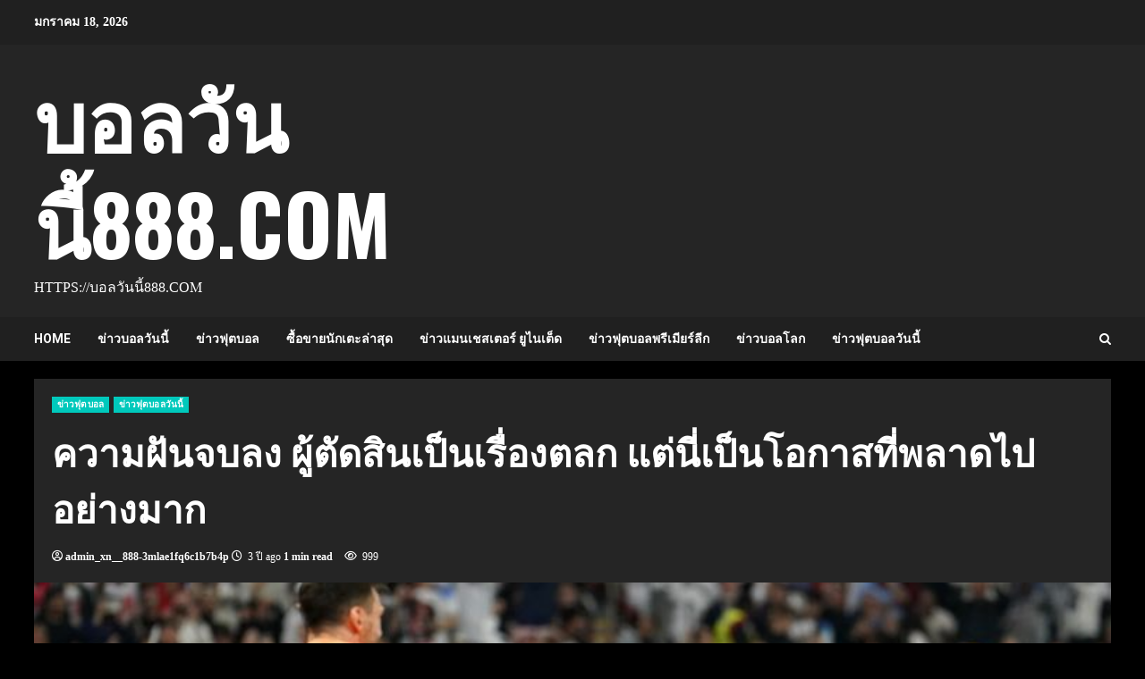

--- FILE ---
content_type: text/html; charset=UTF-8
request_url: https://xn--888-3mlae1fq6c1b7b4p.com/%E0%B8%84%E0%B8%A7%E0%B8%B2%E0%B8%A1%E0%B8%9D%E0%B8%B1%E0%B8%99%E0%B8%88%E0%B8%9A%E0%B8%A5%E0%B8%87/
body_size: 22380
content:
<!doctype html>
<html lang="th">
<head>
    <meta charset="UTF-8">
    <meta name="viewport" content="width=device-width, initial-scale=1">
    <link rel="profile" href="https://gmpg.org/xfn/11">

    <meta name='robots' content='index, follow, max-image-preview:large, max-snippet:-1, max-video-preview:-1' />
<link rel='preload' href='https://fonts.googleapis.com/css?family=Oswald%3A400%2C700%7CSource%2BSans%2BPro%3A400%2C700%7CRoboto%3A400%2C700&#038;subset=latin&#038;display=swap' as='style' onload="this.onload=null;this.rel='stylesheet'" type='text/css' media='all' crossorigin='anonymous'>
<link rel='preconnect' href='https://fonts.googleapis.com' crossorigin='anonymous'>
<link rel='preconnect' href='https://fonts.gstatic.com' crossorigin='anonymous'>

	<!-- This site is optimized with the Yoast SEO plugin v21.8.1 - https://yoast.com/wordpress/plugins/seo/ -->
	<title>ความฝันจบลง แกรี่ เนวิลล์ ชื่นชมนักเตะ วิจารณ์ผู้ตัดสิน</title>
	<meta name="description" content="ความฝันจบลง แฮร์รี่ เคน ยิงจุดโทษช่วงท้ายเกมขณะที่ความฝันในฟุตบอลโลกของอังกฤษจบลงด้วยความพ่ายแพ้ 2-1 ในรอบก่อนรองชนะเลิศ" />
	<link rel="canonical" href="https://xn--888-3mlae1fq6c1b7b4p.com/ความฝันจบลง/" />
	<meta property="og:locale" content="th_TH" />
	<meta property="og:type" content="article" />
	<meta property="og:title" content="ความฝันจบลง แกรี่ เนวิลล์ ชื่นชมนักเตะ วิจารณ์ผู้ตัดสิน" />
	<meta property="og:description" content="ความฝันจบลง แฮร์รี่ เคน ยิงจุดโทษช่วงท้ายเกมขณะที่ความฝันในฟุตบอลโลกของอังกฤษจบลงด้วยความพ่ายแพ้ 2-1 ในรอบก่อนรองชนะเลิศ" />
	<meta property="og:url" content="https://xn--888-3mlae1fq6c1b7b4p.com/ความฝันจบลง/" />
	<meta property="og:site_name" content="บอลวันนี้888.com" />
	<meta property="article:published_time" content="2022-12-11T19:44:30+00:00" />
	<meta property="article:modified_time" content="2022-12-28T12:53:48+00:00" />
	<meta property="og:image" content="https://xn--888-3mlae1fq6c1b7b4p.com/wp-content/uploads/2022/12/ความฝันจบลง-1.jpg" />
	<meta property="og:image:width" content="768" />
	<meta property="og:image:height" content="432" />
	<meta property="og:image:type" content="image/jpeg" />
	<meta name="author" content="admin_xn__888-3mlae1fq6c1b7b4p" />
	<meta name="twitter:card" content="summary_large_image" />
	<meta name="twitter:label1" content="Written by" />
	<meta name="twitter:data1" content="admin_xn__888-3mlae1fq6c1b7b4p" />
	<meta name="twitter:label2" content="Est. reading time" />
	<meta name="twitter:data2" content="1 นาที" />
	<script type="application/ld+json" class="yoast-schema-graph">{"@context":"https://schema.org","@graph":[{"@type":"WebPage","@id":"https://xn--888-3mlae1fq6c1b7b4p.com/%e0%b8%84%e0%b8%a7%e0%b8%b2%e0%b8%a1%e0%b8%9d%e0%b8%b1%e0%b8%99%e0%b8%88%e0%b8%9a%e0%b8%a5%e0%b8%87/","url":"https://xn--888-3mlae1fq6c1b7b4p.com/%e0%b8%84%e0%b8%a7%e0%b8%b2%e0%b8%a1%e0%b8%9d%e0%b8%b1%e0%b8%99%e0%b8%88%e0%b8%9a%e0%b8%a5%e0%b8%87/","name":"ความฝันจบลง แกรี่ เนวิลล์ ชื่นชมนักเตะ วิจารณ์ผู้ตัดสิน","isPartOf":{"@id":"https://xn--888-3mlae1fq6c1b7b4p.com/#website"},"primaryImageOfPage":{"@id":"https://xn--888-3mlae1fq6c1b7b4p.com/%e0%b8%84%e0%b8%a7%e0%b8%b2%e0%b8%a1%e0%b8%9d%e0%b8%b1%e0%b8%99%e0%b8%88%e0%b8%9a%e0%b8%a5%e0%b8%87/#primaryimage"},"image":{"@id":"https://xn--888-3mlae1fq6c1b7b4p.com/%e0%b8%84%e0%b8%a7%e0%b8%b2%e0%b8%a1%e0%b8%9d%e0%b8%b1%e0%b8%99%e0%b8%88%e0%b8%9a%e0%b8%a5%e0%b8%87/#primaryimage"},"thumbnailUrl":"https://xn--888-3mlae1fq6c1b7b4p.com/wp-content/uploads/2022/12/ความฝันจบลง-1.jpg","datePublished":"2022-12-11T19:44:30+00:00","dateModified":"2022-12-28T12:53:48+00:00","author":{"@id":"https://xn--888-3mlae1fq6c1b7b4p.com/#/schema/person/12ca36829b108895a54d16a4a65fc559"},"description":"ความฝันจบลง แฮร์รี่ เคน ยิงจุดโทษช่วงท้ายเกมขณะที่ความฝันในฟุตบอลโลกของอังกฤษจบลงด้วยความพ่ายแพ้ 2-1 ในรอบก่อนรองชนะเลิศ","breadcrumb":{"@id":"https://xn--888-3mlae1fq6c1b7b4p.com/%e0%b8%84%e0%b8%a7%e0%b8%b2%e0%b8%a1%e0%b8%9d%e0%b8%b1%e0%b8%99%e0%b8%88%e0%b8%9a%e0%b8%a5%e0%b8%87/#breadcrumb"},"inLanguage":"th","potentialAction":[{"@type":"ReadAction","target":["https://xn--888-3mlae1fq6c1b7b4p.com/%e0%b8%84%e0%b8%a7%e0%b8%b2%e0%b8%a1%e0%b8%9d%e0%b8%b1%e0%b8%99%e0%b8%88%e0%b8%9a%e0%b8%a5%e0%b8%87/"]}]},{"@type":"ImageObject","inLanguage":"th","@id":"https://xn--888-3mlae1fq6c1b7b4p.com/%e0%b8%84%e0%b8%a7%e0%b8%b2%e0%b8%a1%e0%b8%9d%e0%b8%b1%e0%b8%99%e0%b8%88%e0%b8%9a%e0%b8%a5%e0%b8%87/#primaryimage","url":"https://xn--888-3mlae1fq6c1b7b4p.com/wp-content/uploads/2022/12/ความฝันจบลง-1.jpg","contentUrl":"https://xn--888-3mlae1fq6c1b7b4p.com/wp-content/uploads/2022/12/ความฝันจบลง-1.jpg","width":768,"height":432,"caption":"ความฝันจบลง"},{"@type":"BreadcrumbList","@id":"https://xn--888-3mlae1fq6c1b7b4p.com/%e0%b8%84%e0%b8%a7%e0%b8%b2%e0%b8%a1%e0%b8%9d%e0%b8%b1%e0%b8%99%e0%b8%88%e0%b8%9a%e0%b8%a5%e0%b8%87/#breadcrumb","itemListElement":[{"@type":"ListItem","position":1,"name":"Home","item":"https://xn--888-3mlae1fq6c1b7b4p.com/"},{"@type":"ListItem","position":2,"name":"Blog","item":"https://xn--888-3mlae1fq6c1b7b4p.com/blog/"},{"@type":"ListItem","position":3,"name":"ความฝันจบลง ผู้ตัดสินเป็นเรื่องตลก แต่นี่เป็นโอกาสที่พลาดไปอย่างมาก"}]},{"@type":"WebSite","@id":"https://xn--888-3mlae1fq6c1b7b4p.com/#website","url":"https://xn--888-3mlae1fq6c1b7b4p.com/","name":"บอลวันนี้888.com","description":"https://บอลวันนี้888.com","potentialAction":[{"@type":"SearchAction","target":{"@type":"EntryPoint","urlTemplate":"https://xn--888-3mlae1fq6c1b7b4p.com/?s={search_term_string}"},"query-input":"required name=search_term_string"}],"inLanguage":"th"},{"@type":"Person","@id":"https://xn--888-3mlae1fq6c1b7b4p.com/#/schema/person/12ca36829b108895a54d16a4a65fc559","name":"admin_xn__888-3mlae1fq6c1b7b4p","image":{"@type":"ImageObject","inLanguage":"th","@id":"https://xn--888-3mlae1fq6c1b7b4p.com/#/schema/person/image/","url":"https://secure.gravatar.com/avatar/0d1e339168f9941324f6e8a51b036da9?s=96&d=mm&r=g","contentUrl":"https://secure.gravatar.com/avatar/0d1e339168f9941324f6e8a51b036da9?s=96&d=mm&r=g","caption":"admin_xn__888-3mlae1fq6c1b7b4p"},"url":"https://xn--888-3mlae1fq6c1b7b4p.com/author/admin_xn__888-3mlae1fq6c1b7b4p/"}]}</script>
	<!-- / Yoast SEO plugin. -->


<link rel='dns-prefetch' href='//fonts.googleapis.com' />
<link rel='preconnect' href='https://fonts.googleapis.com' />
<link rel='preconnect' href='https://fonts.gstatic.com' />
<link rel="alternate" type="application/rss+xml" title="บอลวันนี้888.com &raquo; ฟีด" href="https://xn--888-3mlae1fq6c1b7b4p.com/feed/" />
<script type="text/javascript">
window._wpemojiSettings = {"baseUrl":"https:\/\/s.w.org\/images\/core\/emoji\/14.0.0\/72x72\/","ext":".png","svgUrl":"https:\/\/s.w.org\/images\/core\/emoji\/14.0.0\/svg\/","svgExt":".svg","source":{"concatemoji":"https:\/\/xn--888-3mlae1fq6c1b7b4p.com\/wp-includes\/js\/wp-emoji-release.min.js?ver=6.2.8"}};
/*! This file is auto-generated */
!function(e,a,t){var n,r,o,i=a.createElement("canvas"),p=i.getContext&&i.getContext("2d");function s(e,t){p.clearRect(0,0,i.width,i.height),p.fillText(e,0,0);e=i.toDataURL();return p.clearRect(0,0,i.width,i.height),p.fillText(t,0,0),e===i.toDataURL()}function c(e){var t=a.createElement("script");t.src=e,t.defer=t.type="text/javascript",a.getElementsByTagName("head")[0].appendChild(t)}for(o=Array("flag","emoji"),t.supports={everything:!0,everythingExceptFlag:!0},r=0;r<o.length;r++)t.supports[o[r]]=function(e){if(p&&p.fillText)switch(p.textBaseline="top",p.font="600 32px Arial",e){case"flag":return s("\ud83c\udff3\ufe0f\u200d\u26a7\ufe0f","\ud83c\udff3\ufe0f\u200b\u26a7\ufe0f")?!1:!s("\ud83c\uddfa\ud83c\uddf3","\ud83c\uddfa\u200b\ud83c\uddf3")&&!s("\ud83c\udff4\udb40\udc67\udb40\udc62\udb40\udc65\udb40\udc6e\udb40\udc67\udb40\udc7f","\ud83c\udff4\u200b\udb40\udc67\u200b\udb40\udc62\u200b\udb40\udc65\u200b\udb40\udc6e\u200b\udb40\udc67\u200b\udb40\udc7f");case"emoji":return!s("\ud83e\udef1\ud83c\udffb\u200d\ud83e\udef2\ud83c\udfff","\ud83e\udef1\ud83c\udffb\u200b\ud83e\udef2\ud83c\udfff")}return!1}(o[r]),t.supports.everything=t.supports.everything&&t.supports[o[r]],"flag"!==o[r]&&(t.supports.everythingExceptFlag=t.supports.everythingExceptFlag&&t.supports[o[r]]);t.supports.everythingExceptFlag=t.supports.everythingExceptFlag&&!t.supports.flag,t.DOMReady=!1,t.readyCallback=function(){t.DOMReady=!0},t.supports.everything||(n=function(){t.readyCallback()},a.addEventListener?(a.addEventListener("DOMContentLoaded",n,!1),e.addEventListener("load",n,!1)):(e.attachEvent("onload",n),a.attachEvent("onreadystatechange",function(){"complete"===a.readyState&&t.readyCallback()})),(e=t.source||{}).concatemoji?c(e.concatemoji):e.wpemoji&&e.twemoji&&(c(e.twemoji),c(e.wpemoji)))}(window,document,window._wpemojiSettings);
</script>
<style type="text/css">
img.wp-smiley,
img.emoji {
	display: inline !important;
	border: none !important;
	box-shadow: none !important;
	height: 1em !important;
	width: 1em !important;
	margin: 0 0.07em !important;
	vertical-align: -0.1em !important;
	background: none !important;
	padding: 0 !important;
}
</style>
	<link rel='stylesheet' id='wp-block-library-css' href='https://xn--888-3mlae1fq6c1b7b4p.com/wp-includes/css/dist/block-library/style.min.css?ver=6.2.8' type='text/css' media='all' />
<style id='wp-block-library-theme-inline-css' type='text/css'>
.wp-block-audio figcaption{color:#555;font-size:13px;text-align:center}.is-dark-theme .wp-block-audio figcaption{color:hsla(0,0%,100%,.65)}.wp-block-audio{margin:0 0 1em}.wp-block-code{border:1px solid #ccc;border-radius:4px;font-family:Menlo,Consolas,monaco,monospace;padding:.8em 1em}.wp-block-embed figcaption{color:#555;font-size:13px;text-align:center}.is-dark-theme .wp-block-embed figcaption{color:hsla(0,0%,100%,.65)}.wp-block-embed{margin:0 0 1em}.blocks-gallery-caption{color:#555;font-size:13px;text-align:center}.is-dark-theme .blocks-gallery-caption{color:hsla(0,0%,100%,.65)}.wp-block-image figcaption{color:#555;font-size:13px;text-align:center}.is-dark-theme .wp-block-image figcaption{color:hsla(0,0%,100%,.65)}.wp-block-image{margin:0 0 1em}.wp-block-pullquote{border-bottom:4px solid;border-top:4px solid;color:currentColor;margin-bottom:1.75em}.wp-block-pullquote cite,.wp-block-pullquote footer,.wp-block-pullquote__citation{color:currentColor;font-size:.8125em;font-style:normal;text-transform:uppercase}.wp-block-quote{border-left:.25em solid;margin:0 0 1.75em;padding-left:1em}.wp-block-quote cite,.wp-block-quote footer{color:currentColor;font-size:.8125em;font-style:normal;position:relative}.wp-block-quote.has-text-align-right{border-left:none;border-right:.25em solid;padding-left:0;padding-right:1em}.wp-block-quote.has-text-align-center{border:none;padding-left:0}.wp-block-quote.is-large,.wp-block-quote.is-style-large,.wp-block-quote.is-style-plain{border:none}.wp-block-search .wp-block-search__label{font-weight:700}.wp-block-search__button{border:1px solid #ccc;padding:.375em .625em}:where(.wp-block-group.has-background){padding:1.25em 2.375em}.wp-block-separator.has-css-opacity{opacity:.4}.wp-block-separator{border:none;border-bottom:2px solid;margin-left:auto;margin-right:auto}.wp-block-separator.has-alpha-channel-opacity{opacity:1}.wp-block-separator:not(.is-style-wide):not(.is-style-dots){width:100px}.wp-block-separator.has-background:not(.is-style-dots){border-bottom:none;height:1px}.wp-block-separator.has-background:not(.is-style-wide):not(.is-style-dots){height:2px}.wp-block-table{margin:0 0 1em}.wp-block-table td,.wp-block-table th{word-break:normal}.wp-block-table figcaption{color:#555;font-size:13px;text-align:center}.is-dark-theme .wp-block-table figcaption{color:hsla(0,0%,100%,.65)}.wp-block-video figcaption{color:#555;font-size:13px;text-align:center}.is-dark-theme .wp-block-video figcaption{color:hsla(0,0%,100%,.65)}.wp-block-video{margin:0 0 1em}.wp-block-template-part.has-background{margin-bottom:0;margin-top:0;padding:1.25em 2.375em}
</style>
<style id='global-styles-inline-css' type='text/css'>
body{--wp--preset--color--black: #000000;--wp--preset--color--cyan-bluish-gray: #abb8c3;--wp--preset--color--white: #ffffff;--wp--preset--color--pale-pink: #f78da7;--wp--preset--color--vivid-red: #cf2e2e;--wp--preset--color--luminous-vivid-orange: #ff6900;--wp--preset--color--luminous-vivid-amber: #fcb900;--wp--preset--color--light-green-cyan: #7bdcb5;--wp--preset--color--vivid-green-cyan: #00d084;--wp--preset--color--pale-cyan-blue: #8ed1fc;--wp--preset--color--vivid-cyan-blue: #0693e3;--wp--preset--color--vivid-purple: #9b51e0;--wp--preset--gradient--vivid-cyan-blue-to-vivid-purple: linear-gradient(135deg,rgba(6,147,227,1) 0%,rgb(155,81,224) 100%);--wp--preset--gradient--light-green-cyan-to-vivid-green-cyan: linear-gradient(135deg,rgb(122,220,180) 0%,rgb(0,208,130) 100%);--wp--preset--gradient--luminous-vivid-amber-to-luminous-vivid-orange: linear-gradient(135deg,rgba(252,185,0,1) 0%,rgba(255,105,0,1) 100%);--wp--preset--gradient--luminous-vivid-orange-to-vivid-red: linear-gradient(135deg,rgba(255,105,0,1) 0%,rgb(207,46,46) 100%);--wp--preset--gradient--very-light-gray-to-cyan-bluish-gray: linear-gradient(135deg,rgb(238,238,238) 0%,rgb(169,184,195) 100%);--wp--preset--gradient--cool-to-warm-spectrum: linear-gradient(135deg,rgb(74,234,220) 0%,rgb(151,120,209) 20%,rgb(207,42,186) 40%,rgb(238,44,130) 60%,rgb(251,105,98) 80%,rgb(254,248,76) 100%);--wp--preset--gradient--blush-light-purple: linear-gradient(135deg,rgb(255,206,236) 0%,rgb(152,150,240) 100%);--wp--preset--gradient--blush-bordeaux: linear-gradient(135deg,rgb(254,205,165) 0%,rgb(254,45,45) 50%,rgb(107,0,62) 100%);--wp--preset--gradient--luminous-dusk: linear-gradient(135deg,rgb(255,203,112) 0%,rgb(199,81,192) 50%,rgb(65,88,208) 100%);--wp--preset--gradient--pale-ocean: linear-gradient(135deg,rgb(255,245,203) 0%,rgb(182,227,212) 50%,rgb(51,167,181) 100%);--wp--preset--gradient--electric-grass: linear-gradient(135deg,rgb(202,248,128) 0%,rgb(113,206,126) 100%);--wp--preset--gradient--midnight: linear-gradient(135deg,rgb(2,3,129) 0%,rgb(40,116,252) 100%);--wp--preset--duotone--dark-grayscale: url('#wp-duotone-dark-grayscale');--wp--preset--duotone--grayscale: url('#wp-duotone-grayscale');--wp--preset--duotone--purple-yellow: url('#wp-duotone-purple-yellow');--wp--preset--duotone--blue-red: url('#wp-duotone-blue-red');--wp--preset--duotone--midnight: url('#wp-duotone-midnight');--wp--preset--duotone--magenta-yellow: url('#wp-duotone-magenta-yellow');--wp--preset--duotone--purple-green: url('#wp-duotone-purple-green');--wp--preset--duotone--blue-orange: url('#wp-duotone-blue-orange');--wp--preset--font-size--small: 13px;--wp--preset--font-size--medium: 20px;--wp--preset--font-size--large: 36px;--wp--preset--font-size--x-large: 42px;--wp--preset--spacing--20: 0.44rem;--wp--preset--spacing--30: 0.67rem;--wp--preset--spacing--40: 1rem;--wp--preset--spacing--50: 1.5rem;--wp--preset--spacing--60: 2.25rem;--wp--preset--spacing--70: 3.38rem;--wp--preset--spacing--80: 5.06rem;--wp--preset--shadow--natural: 6px 6px 9px rgba(0, 0, 0, 0.2);--wp--preset--shadow--deep: 12px 12px 50px rgba(0, 0, 0, 0.4);--wp--preset--shadow--sharp: 6px 6px 0px rgba(0, 0, 0, 0.2);--wp--preset--shadow--outlined: 6px 6px 0px -3px rgba(255, 255, 255, 1), 6px 6px rgba(0, 0, 0, 1);--wp--preset--shadow--crisp: 6px 6px 0px rgba(0, 0, 0, 1);}body { margin: 0;--wp--style--global--content-size: 740px;--wp--style--global--wide-size: 1244px; }.wp-site-blocks > .alignleft { float: left; margin-right: 2em; }.wp-site-blocks > .alignright { float: right; margin-left: 2em; }.wp-site-blocks > .aligncenter { justify-content: center; margin-left: auto; margin-right: auto; }.wp-site-blocks > * { margin-block-start: 0; margin-block-end: 0; }.wp-site-blocks > * + * { margin-block-start: 24px; }body { --wp--style--block-gap: 24px; }body .is-layout-flow > *{margin-block-start: 0;margin-block-end: 0;}body .is-layout-flow > * + *{margin-block-start: 24px;margin-block-end: 0;}body .is-layout-constrained > *{margin-block-start: 0;margin-block-end: 0;}body .is-layout-constrained > * + *{margin-block-start: 24px;margin-block-end: 0;}body .is-layout-flex{gap: 24px;}body .is-layout-flow > .alignleft{float: left;margin-inline-start: 0;margin-inline-end: 2em;}body .is-layout-flow > .alignright{float: right;margin-inline-start: 2em;margin-inline-end: 0;}body .is-layout-flow > .aligncenter{margin-left: auto !important;margin-right: auto !important;}body .is-layout-constrained > .alignleft{float: left;margin-inline-start: 0;margin-inline-end: 2em;}body .is-layout-constrained > .alignright{float: right;margin-inline-start: 2em;margin-inline-end: 0;}body .is-layout-constrained > .aligncenter{margin-left: auto !important;margin-right: auto !important;}body .is-layout-constrained > :where(:not(.alignleft):not(.alignright):not(.alignfull)){max-width: var(--wp--style--global--content-size);margin-left: auto !important;margin-right: auto !important;}body .is-layout-constrained > .alignwide{max-width: var(--wp--style--global--wide-size);}body .is-layout-flex{display: flex;}body .is-layout-flex{flex-wrap: wrap;align-items: center;}body .is-layout-flex > *{margin: 0;}body{padding-top: 0px;padding-right: 0px;padding-bottom: 0px;padding-left: 0px;}a:where(:not(.wp-element-button)){text-decoration: none;}.wp-element-button, .wp-block-button__link{background-color: #32373c;border-width: 0;color: #fff;font-family: inherit;font-size: inherit;line-height: inherit;padding: calc(0.667em + 2px) calc(1.333em + 2px);text-decoration: none;}.has-black-color{color: var(--wp--preset--color--black) !important;}.has-cyan-bluish-gray-color{color: var(--wp--preset--color--cyan-bluish-gray) !important;}.has-white-color{color: var(--wp--preset--color--white) !important;}.has-pale-pink-color{color: var(--wp--preset--color--pale-pink) !important;}.has-vivid-red-color{color: var(--wp--preset--color--vivid-red) !important;}.has-luminous-vivid-orange-color{color: var(--wp--preset--color--luminous-vivid-orange) !important;}.has-luminous-vivid-amber-color{color: var(--wp--preset--color--luminous-vivid-amber) !important;}.has-light-green-cyan-color{color: var(--wp--preset--color--light-green-cyan) !important;}.has-vivid-green-cyan-color{color: var(--wp--preset--color--vivid-green-cyan) !important;}.has-pale-cyan-blue-color{color: var(--wp--preset--color--pale-cyan-blue) !important;}.has-vivid-cyan-blue-color{color: var(--wp--preset--color--vivid-cyan-blue) !important;}.has-vivid-purple-color{color: var(--wp--preset--color--vivid-purple) !important;}.has-black-background-color{background-color: var(--wp--preset--color--black) !important;}.has-cyan-bluish-gray-background-color{background-color: var(--wp--preset--color--cyan-bluish-gray) !important;}.has-white-background-color{background-color: var(--wp--preset--color--white) !important;}.has-pale-pink-background-color{background-color: var(--wp--preset--color--pale-pink) !important;}.has-vivid-red-background-color{background-color: var(--wp--preset--color--vivid-red) !important;}.has-luminous-vivid-orange-background-color{background-color: var(--wp--preset--color--luminous-vivid-orange) !important;}.has-luminous-vivid-amber-background-color{background-color: var(--wp--preset--color--luminous-vivid-amber) !important;}.has-light-green-cyan-background-color{background-color: var(--wp--preset--color--light-green-cyan) !important;}.has-vivid-green-cyan-background-color{background-color: var(--wp--preset--color--vivid-green-cyan) !important;}.has-pale-cyan-blue-background-color{background-color: var(--wp--preset--color--pale-cyan-blue) !important;}.has-vivid-cyan-blue-background-color{background-color: var(--wp--preset--color--vivid-cyan-blue) !important;}.has-vivid-purple-background-color{background-color: var(--wp--preset--color--vivid-purple) !important;}.has-black-border-color{border-color: var(--wp--preset--color--black) !important;}.has-cyan-bluish-gray-border-color{border-color: var(--wp--preset--color--cyan-bluish-gray) !important;}.has-white-border-color{border-color: var(--wp--preset--color--white) !important;}.has-pale-pink-border-color{border-color: var(--wp--preset--color--pale-pink) !important;}.has-vivid-red-border-color{border-color: var(--wp--preset--color--vivid-red) !important;}.has-luminous-vivid-orange-border-color{border-color: var(--wp--preset--color--luminous-vivid-orange) !important;}.has-luminous-vivid-amber-border-color{border-color: var(--wp--preset--color--luminous-vivid-amber) !important;}.has-light-green-cyan-border-color{border-color: var(--wp--preset--color--light-green-cyan) !important;}.has-vivid-green-cyan-border-color{border-color: var(--wp--preset--color--vivid-green-cyan) !important;}.has-pale-cyan-blue-border-color{border-color: var(--wp--preset--color--pale-cyan-blue) !important;}.has-vivid-cyan-blue-border-color{border-color: var(--wp--preset--color--vivid-cyan-blue) !important;}.has-vivid-purple-border-color{border-color: var(--wp--preset--color--vivid-purple) !important;}.has-vivid-cyan-blue-to-vivid-purple-gradient-background{background: var(--wp--preset--gradient--vivid-cyan-blue-to-vivid-purple) !important;}.has-light-green-cyan-to-vivid-green-cyan-gradient-background{background: var(--wp--preset--gradient--light-green-cyan-to-vivid-green-cyan) !important;}.has-luminous-vivid-amber-to-luminous-vivid-orange-gradient-background{background: var(--wp--preset--gradient--luminous-vivid-amber-to-luminous-vivid-orange) !important;}.has-luminous-vivid-orange-to-vivid-red-gradient-background{background: var(--wp--preset--gradient--luminous-vivid-orange-to-vivid-red) !important;}.has-very-light-gray-to-cyan-bluish-gray-gradient-background{background: var(--wp--preset--gradient--very-light-gray-to-cyan-bluish-gray) !important;}.has-cool-to-warm-spectrum-gradient-background{background: var(--wp--preset--gradient--cool-to-warm-spectrum) !important;}.has-blush-light-purple-gradient-background{background: var(--wp--preset--gradient--blush-light-purple) !important;}.has-blush-bordeaux-gradient-background{background: var(--wp--preset--gradient--blush-bordeaux) !important;}.has-luminous-dusk-gradient-background{background: var(--wp--preset--gradient--luminous-dusk) !important;}.has-pale-ocean-gradient-background{background: var(--wp--preset--gradient--pale-ocean) !important;}.has-electric-grass-gradient-background{background: var(--wp--preset--gradient--electric-grass) !important;}.has-midnight-gradient-background{background: var(--wp--preset--gradient--midnight) !important;}.has-small-font-size{font-size: var(--wp--preset--font-size--small) !important;}.has-medium-font-size{font-size: var(--wp--preset--font-size--medium) !important;}.has-large-font-size{font-size: var(--wp--preset--font-size--large) !important;}.has-x-large-font-size{font-size: var(--wp--preset--font-size--x-large) !important;}
.wp-block-navigation a:where(:not(.wp-element-button)){color: inherit;}
.wp-block-pullquote{font-size: 1.5em;line-height: 1.6;}
</style>
<link rel='stylesheet' id='aft-icons-css' href='https://xn--888-3mlae1fq6c1b7b4p.com/wp-content/themes/morenews-pro/assets/icons/style.css?ver=6.2.8' type='text/css' media='all' />
<link rel='stylesheet' id='bootstrap-css' href='https://xn--888-3mlae1fq6c1b7b4p.com/wp-content/themes/morenews-pro/assets/bootstrap/css/bootstrap.min.css?ver=6.2.8' type='text/css' media='all' />
<link rel='stylesheet' id='slick-css-css' href='https://xn--888-3mlae1fq6c1b7b4p.com/wp-content/themes/morenews-pro/assets/slick/css/slick.min.css?ver=6.2.8' type='text/css' media='all' />
<link rel='stylesheet' id='sidr-css' href='https://xn--888-3mlae1fq6c1b7b4p.com/wp-content/themes/morenews-pro/assets/sidr/css/jquery.sidr.dark.css?ver=6.2.8' type='text/css' media='all' />
<link rel='stylesheet' id='magnific-popup-css' href='https://xn--888-3mlae1fq6c1b7b4p.com/wp-content/themes/morenews-pro/assets/magnific-popup/magnific-popup.css?ver=6.2.8' type='text/css' media='all' />
<link rel='stylesheet' id='morenews-style-css' href='https://xn--888-3mlae1fq6c1b7b4p.com/wp-content/themes/morenews-pro/style.css?ver=6.2.8' type='text/css' media='all' />
<style id='morenews-style-inline-css' type='text/css'>

                body.aft-dark-mode #sidr,
        body.aft-dark-mode,
        body.aft-dark-mode.custom-background,
        body.aft-dark-mode #af-preloader {
            background-color: #000000;
        }
        
                    body.aft-default-mode #sidr,
            body.aft-default-mode #af-preloader,
            body.aft-default-mode {
                background-color: #eeeeee;
            }

        
        
            body.aft-default-mode .main-navigation .menu .menu-mobile li a, 
            body.aft-default-mode .main-navigation .menu .menu-desktop .sub-menu li a,

            body.aft-default-mode .morenews-widget.widget_text a,
            body.aft-default-mode.woocommerce-account .entry-content .woocommerce-MyAccount-navigation ul li.is-active a,
            body.aft-default-mode ul.products li.product .price,
            body.aft-default-mode .entry-content > [class*="wp-block-"] .woocommerce a:not(.has-text-color).button:hover,
            body.aft-default-mode pre .woocommerce,
            body.aft-default-mode .wp-block-tag-cloud a, 
            body.aft-default-mode .tagcloud a,
            body.aft-default-mode .wp-post-author-meta h4 a,
            body.aft-default-mode .wp-post-author-meta .wp-post-author-meta-more-posts a,
            body.aft-default-mode .wp_post_author_widget .awpa-display-name,
            body.aft-default-mode .af-breadcrumbs a,
            body.aft-default-mode .morenews-pagination .nav-links .page-numbers,
            body.aft-default-mode .af-slick-navcontrols .slide-icon, 
            body.aft-default-mode .af-youtube-slider .slide-icon, 
            body.aft-default-mode .aft-yt-video-item-wrapper .slide-icon,
            body.aft-default-mode .wp-block-latest-comments li.wp-block-latest-comments__comment a,
            body.aft-default-mode .entry-content > .wp-block-tag-cloud a:not(.has-text-color),
            body.aft-default-mode .entry-content .wp-block-archives-list.wp-block-archives a:not(.has-text-color),
            body.aft-default-mode .entry-content .wp-block-latest-posts a:not(.has-text-color), 
            body.aft-default-mode .entry-content .wp-block-categories-list.wp-block-categories a:not(.has-text-color),

            .aft-default-mode .wp-block-archives-list.wp-block-archives a:not(.has-text-color),
            .aft-default-mode .wp-block-latest-posts a:not(.has-text-color), 
            .aft-default-mode .wp-block-categories-list.wp-block-categories a:not(.has-text-color),
            .aft-default-mode .wp-block-latest-comments li.wp-block-latest-comments__comment a,
            body.aft-default-mode footer.comment-meta a,

            body.aft-default-mode.widget-title-border-bottom .wp-block-group .wp-block-heading,
            body.aft-default-mode.widget-title-border-center .wp-block-group .wp-block-heading,

            body.aft-default-mode.widget-title-border-bottom .widget-title .heading-line,
            body.aft-default-mode.widget-title-border-center .widget-title .heading-line,
            body.aft-default-mode.widget-title-border-none .widget-title .heading-line,

            body.aft-default-mode.widget-title-border-bottom .wp_post_author_widget .widget-title .header-after,
            body.aft-default-mode.widget-title-border-center .wp_post_author_widget .widget-title .header-after,
            body.aft-default-mode.widget-title-border-none .wp_post_author_widget .widget-title .header-after,

            body.aft-default-mode.widget-title-border-bottom .aft-posts-tabs-panel .nav-tabs>li>a,
            body.aft-default-mode.widget-title-border-center .aft-posts-tabs-panel .nav-tabs>li>a,
            body.aft-default-mode.widget-title-border-none .aft-posts-tabs-panel .nav-tabs>li>a,

            body.aft-default-mode #secondary .widget > ul > li a,
            body.aft-default-mode.single span.tags-links a,
            body.aft-default-mode .page-title,
            body.aft-default-mode h1.entry-title,
            body.aft-default-mode .aft-popular-taxonomies-lists ul li a,
            body.aft-default-mode #wp-calendar thead,
            body.aft-default-mode #wp-calendar tbody,
            body.aft-default-mode #wp-calendar caption,
            body.aft-default-mode h3,
            body.aft-default-mode .aft-readmore-wrapper a.aft-readmore,
            body.aft-default-mode #secondary .morenews-widget ul[class*="wp-block-"] a,
            body.aft-default-mode #secondary .morenews-widget ol[class*="wp-block-"] a,
            body.aft-default-mode a.post-edit-link,
            body.aft-default-mode .comment-form a,
            body.aft-default-mode footer.site-footer .aft-readmore-wrapper a.aft-readmore,
            body.aft-default-mode .author-links a,
            body.aft-default-mode .main-navigation ul.children li a,
            body.aft-default-mode .nav-links a,
            body.aft-default-mode .read-details .entry-meta span,
            body.aft-default-mode .aft-comment-view-share > span > a,
            body.aft-default-mode h4.af-author-display-name,
            body.aft-default-mode .wp-block-image figcaption,
            body.aft-default-mode ul.trail-items li a,
            body.aft-default-mode #sidr,
            body.aft-default-mode {
                color: #404040;
            }
            body.aft-default-mode .aft-readmore-wrapper a.aft-readmore,
            body.aft-default-mode .wp-post-author-meta .wp-post-author-meta-more-posts a{
                border-color: #404040;
            }
            body.aft-default-mode .main-navigation .menu .menu-mobile li a button:before, 
            body.aft-default-mode .main-navigation .menu .menu-mobile li a button:after{
                background-color: #404040;
            }

        
                    
            body .morenews-header .top-header{
            background-color: #202020;
            }

        
        
            body .morenews-header .date-bar-left,
            body .morenews-header .top-header{
            color: #ffffff;
            }

            body .header-layout-compressed-full .offcanvas-menu span{
            background-color: #ffffff;
            }

        
        
            body.aft-dark-mode .main-navigation .menu .menu-mobile li a, 
            body.aft-dark-mode .main-navigation .menu .menu-desktop .sub-menu li a,

            body.aft-dark-mode .morenews-pagination .nav-links .page-numbers,
            body.aft-dark-mode select,
            body.aft-dark-mode legend,
            .aft-dark-mode .wp-post-author-meta .wp-post-author-meta-more-posts a,
            .aft-dark-mode .wp_post_author_widget .awpa-display-name a,
            
            body.aft-dark-mode .morenews-widget.widget_text a,
            body.aft-dark-mode.woocommerce-account .entry-content .woocommerce-MyAccount-navigation ul li.is-active a,
            body.aft-dark-mode ul.products li.product .price,
            body.aft-dark-mode pre .woocommerce,
            body.aft-dark-mode .tagcloud a,
            body.aft-dark-mode .wp_post_author_widget .awpa-display-name,
            body.aft-dark-mode .af-breadcrumbs a,
            body.aft-dark-mode .af-slick-navcontrols .slide-icon, 
            body.aft-dark-mode .af-youtube-slider .slide-icon, 
            body.aft-dark-mode .aft-yt-video-item-wrapper .slide-icon,
            body.aft-dark-mode .wp-block-latest-comments li.wp-block-latest-comments__comment a,
            body.aft-dark-mode .wp-block-tag-cloud a,
            body.aft-dark-mode .entry-content > .wp-block-tag-cloud a:not(.has-text-color),
            body.aft-dark-mode .entry-content .wp-block-archives-list.wp-block-archives a:not(.has-text-color),
            body.aft-dark-mode .entry-content .wp-block-latest-posts a:not(.has-text-color), 
            body.aft-dark-mode .entry-content .wp-block-categories-list.wp-block-categories a:not(.has-text-color),

            .aft-dark-mode .wp-block-archives-list.wp-block-archives a:not(.has-text-color),
            .aft-dark-mode .wp-block-latest-posts a:not(.has-text-color), 
            .aft-dark-mode .wp-block-categories-list.wp-block-categories a:not(.has-text-color),
            .aft-dark-mode .wp-block-latest-comments li.wp-block-latest-comments__comment a,
            body.aft-dark-mode footer.comment-meta a,

            body.aft-dark-mode.widget-title-border-bottom .wp-block-group .wp-block-heading,
            body.aft-dark-mode.widget-title-border-center .wp-block-group .wp-block-heading,

            body.aft-dark-mode.widget-title-border-bottom .widget-title .heading-line,
            body.aft-dark-mode.widget-title-border-center .widget-title .heading-line,
            body.aft-dark-mode.widget-title-border-none .widget-title .heading-line,

            body.aft-dark-mode.widget-title-border-bottom .wp_post_author_widget .widget-title .header-after,
            body.aft-dark-mode.widget-title-border-center .wp_post_author_widget .widget-title .header-after,
            body.aft-dark-mode.widget-title-border-none .wp_post_author_widget .widget-title .header-after,

            body.aft-dark-mode.widget-title-border-bottom .aft-posts-tabs-panel .nav-tabs>li>a,
            body.aft-dark-mode.widget-title-border-center .aft-posts-tabs-panel .nav-tabs>li>a,
            body.aft-dark-mode.widget-title-border-none .aft-posts-tabs-panel .nav-tabs>li>a,

            body.aft-dark-mode.single span.tags-links a,
            body.aft-dark-mode .page-title,
            body.aft-dark-mode h1.entry-title,
            body.aft-dark-mode ul.trail-items li:after,
            body.aft-dark-mode .aft-popular-taxonomies-lists ul li a,
            body.aft-dark-mode #wp-calendar thead,
            body.aft-dark-mode #wp-calendar tbody,
            body.aft-dark-mode .entry-meta span,
            body.aft-dark-mode .entry-meta span a,
            body.aft-dark-mode h3,
            body.aft-dark-mode .color-pad #wp-calendar caption,
            body.aft-dark-mode .aft-readmore-wrapper a.aft-readmore,
            body.aft-dark-mode #secondary .morenews-widget ul[class*="wp-block-"] a,
            body.aft-dark-mode #secondary .morenews-widget ol[class*="wp-block-"] a,
            body.aft-dark-mode a.post-edit-link,
            body.aft-dark-mode .comment-form a,
            body.aft-dark-mode .wp-post-author-meta a,
            body.aft-dark-mode .wp-post-author-meta a:visited,
            body.aft-dark-mode .posts-author a,
            body.aft-dark-mode .posts-author a:visited,
            body.aft-dark-mode .author-links a,
            body.aft-dark-mode .nav-links a,
            body.aft-dark-mode .read-details .entry-meta span,
            body.aft-dark-mode .aft-comment-view-share > span > a,
            body.aft-dark-mode h4.af-author-display-name,
            body.aft-dark-mode #wp-calendar caption,
            body.aft-dark-mode .wp-block-image figcaption,
            body.aft-dark-mode ul.trail-items li a,
            body.aft-dark-mode .widget > ul > li a,

            body.aft-dark-mode #sidr,
            body.aft-dark-mode, 
            body.aft-dark-mode .color-pad{
                color: #ffffff;
            }
            body.aft-dark-mode .aft-readmore-wrapper a.aft-readmore,
            body.aft-dark-mode .wp-post-author-meta .wp-post-author-meta-more-posts a{
                border-color: #ffffff;
            }
            body.aft-dark-mode .main-navigation .menu .menu-mobile li a button:before, 
            body.aft-dark-mode .main-navigation .menu .menu-mobile li a button:after{
                background-color: #ffffff;
            }

        
                    .woocommerce span.onsale,
            .woocommerce #respond input#submit.disabled, 
            .woocommerce #respond input#submit:disabled, 
            .woocommerce #respond input#submit:disabled[disabled], 
            .woocommerce a.button.disabled, 
            .woocommerce a.button:disabled, 
            .woocommerce a.button:disabled[disabled], 
            .woocommerce button.button.disabled, 
            .woocommerce button.button:disabled, 
            .woocommerce button.button:disabled[disabled], 
            .woocommerce input.button.disabled, 
            .woocommerce input.button:disabled, 
            .woocommerce input.button:disabled[disabled],
            .woocommerce #respond input#submit, 
            .woocommerce a.button, 
            .woocommerce button.button, 
            .woocommerce input.button,
            .woocommerce #respond input#submit.alt, 
            .woocommerce a.button.alt, 
            .woocommerce button.button.alt, 
            .woocommerce input.button.alt,
            .woocommerce-account .addresses .title .edit,

            .widget-title-fill-and-border .wp-block-search__label,
            .widget-title-fill-and-border .wp-block-group .wp-block-heading,
            .widget-title-fill-and-no-border .wp-block-search__label,
            .widget-title-fill-and-no-border .wp-block-group .wp-block-heading,

            .widget-title-fill-and-border .wp_post_author_widget .widget-title .header-after,
            .widget-title-fill-and-border .widget-title .heading-line,
            .widget-title-fill-and-border .aft-posts-tabs-panel .nav-tabs>li>a.active,
            .widget-title-fill-and-border .aft-main-banner-wrapper .widget-title .heading-line ,
            .widget-title-fill-and-no-border .wp_post_author_widget .widget-title .header-after,
            .widget-title-fill-and-no-border .widget-title .heading-line,
            .widget-title-fill-and-no-border .aft-posts-tabs-panel .nav-tabs>li>a.active,
            .widget-title-fill-and-no-border .aft-main-banner-wrapper .widget-title .heading-line,
            a.sidr-class-sidr-button-close,
            body.widget-title-border-bottom .header-after1 .heading-line-before, 
            body.widget-title-border-bottom .widget-title .heading-line-before,

            .widget-title-border-center .wp-block-search__label::after,
            .widget-title-border-center .wp-block-group .wp-block-heading::after,
            .widget-title-border-center .wp_post_author_widget .widget-title .heading-line-before,
            .widget-title-border-center .aft-posts-tabs-panel .nav-tabs>li>a.active::after,
            .widget-title-border-center .wp_post_author_widget .widget-title .header-after::after, 
            .widget-title-border-center .widget-title .heading-line-after,

            .widget-title-border-bottom .wp-block-search__label::after,
            .widget-title-border-bottom .wp-block-group .wp-block-heading::after,
            .widget-title-border-bottom .heading-line::before, 
            .widget-title-border-bottom .wp-post-author-wrap .header-after::before,
            .widget-title-border-bottom .aft-posts-tabs-panel .nav-tabs>li>a.active span::after,

            .aft-dark-mode .is-style-fill a.wp-block-button__link:not(.has-background), 
            .aft-default-mode .is-style-fill a.wp-block-button__link:not(.has-background),

            body.aft-default-mode .reply a,
            body.aft-dark-mode .reply a,
            .aft-popular-taxonomies-lists span::before ,
            .woocommerce div.product .woocommerce-tabs ul.tabs li.active,
            #loader-wrapper div,
            span.heading-line::before,
            .wp-post-author-wrap .header-after::before,
            body.aft-default-mode.woocommerce span.onsale,
            body.aft-dark-mode input[type="button"],
            body.aft-dark-mode input[type="reset"],
            body.aft-dark-mode input[type="submit"],
            body.aft-dark-mode .inner-suscribe input[type=submit],
            body.aft-default-mode input[type="button"],
            body.aft-default-mode input[type="reset"],
            body.aft-default-mode input[type="submit"],
            body.aft-default-mode .inner-suscribe input[type=submit],
            .woocommerce-product-search button[type="submit"],
            input.search-submit,
            .wp-block-search__button,
            .af-youtube-slider .af-video-wrap .af-bg-play i,
            .af-youtube-video-list .entry-header-yt-video-wrapper .af-yt-video-play i,
            .af-post-format i,
            body .btn-style1 a:visited,
            body .btn-style1 a,
            body .morenews-pagination .nav-links .page-numbers.current,
            body #scroll-up,
            body article.sticky .read-single:before,
            .aft-readmore-wrapper a.aft-readmore:hover,
            body.aft-dark-mode .aft-readmore-wrapper a.aft-readmore:hover, 
            footer.site-footer .aft-readmore-wrapper a.aft-readmore:hover,
            .aft-readmore-wrapper a.aft-readmore:hover,
            body .trending-posts-vertical .trending-no{
            background-color: #56c9ae;
            }

            .grid-design-texts-over-image .aft-readmore-wrapper a.aft-readmore:hover, 
            .aft-readmore-wrapper a.aft-readmore:hover,
            body.aft-dark-mode .aft-readmore-wrapper a.aft-readmore:hover, 
            body.aft-default-mode .aft-readmore-wrapper a.aft-readmore:hover, 

            body.single .entry-header .aft-post-excerpt-and-meta .post-excerpt,
            body.aft-dark-mode.single span.tags-links a:hover,
            .morenews-pagination .nav-links .page-numbers.current,
            .aft-readmore-wrapper a.aft-readmore:hover,
            p.awpa-more-posts a:hover{
            border-color: #56c9ae;
            }
            .wp-post-author-meta .wp-post-author-meta-more-posts a.awpa-more-posts:hover{
                border-color: #56c9ae;
            }
            body:not(.rtl) .aft-popular-taxonomies-lists span::after {
                border-left-color: #56c9ae;
            }
            body.rtl .aft-popular-taxonomies-lists span::after {
                border-right-color: #56c9ae;
            }
            .widget-title-fill-and-no-border .wp-block-search__label::after,
            .widget-title-fill-and-no-border .wp-block-group .wp-block-heading::after,
            .widget-title-fill-and-no-border .aft-posts-tabs-panel .nav-tabs>li a.active::after,
            .widget-title-fill-and-no-border .morenews-widget .widget-title::before,
            .widget-title-fill-and-no-border .morenews-customizer .widget-title::before{
                border-top-color: #56c9ae;

            }
            #scroll-up::after,
            .aft-dark-mode #loader,
            .aft-default-mode #loader {
                border-bottom-color: #56c9ae;
            }
            footer.site-footer .wp-calendar-nav a:hover,
            footer.site-footer .wp-block-latest-comments__comment-meta a:hover,
            .aft-dark-mode .tagcloud a:hover, 
            .aft-dark-mode .widget ul.menu >li a:hover, 
            .aft-dark-mode .widget > ul > li a:hover,
            .banner-exclusive-posts-wrapper a:hover,
            .list-style .read-title h3 a:hover,
            .grid-design-default .read-title h3 a:hover,
            body.aft-dark-mode .banner-exclusive-posts-wrapper a:hover,
            body.aft-dark-mode .banner-exclusive-posts-wrapper a:visited:hover,
            body.aft-default-mode .banner-exclusive-posts-wrapper a:hover,
            body.aft-default-mode .banner-exclusive-posts-wrapper a:visited:hover,
            body.wp-post-author-meta .awpa-display-name a:hover,
            .widget_text a ,
            .post-description a:not(.aft-readmore), .post-description a:not(.aft-readmore):visited,

            .wp_post_author_widget .wp-post-author-meta .awpa-display-name a:hover, 
            .wp-post-author-meta .wp-post-author-meta-more-posts a.awpa-more-posts:hover,
            body.aft-default-mode .af-breadcrumbs a:hover,
            body.aft-dark-mode .af-breadcrumbs a:hover,
            body .wp-block-latest-comments li.wp-block-latest-comments__comment a:hover,

            body .site-footer .color-pad .read-title h3 a:hover,
            body.aft-default-mode .site-footer .tagcloud a:hover,
            body.aft-dark-mode .site-footer .tagcloud a:hover,
            body.aft-default-mode .site-footer .wp-block-tag-cloud a:hover,
            body.aft-dark-mode .site-footer .wp-block-tag-cloud a:hover,

            body.aft-dark-mode #secondary .morenews-widget ul[class*="wp-block-"] a:hover,
            body.aft-dark-mode #secondary .morenews-widget ol[class*="wp-block-"] a:hover,
            body.aft-dark-mode a.post-edit-link:hover,
            body.aft-default-mode #secondary .morenews-widget ul[class*="wp-block-"] a:hover,
            body.aft-default-mode #secondary .morenews-widget ol[class*="wp-block-"] a:hover,
            body.aft-default-mode a.post-edit-link:hover,
            body.aft-default-mode #secondary .widget > ul > li a:hover,

            body.aft-default-mode footer.comment-meta a:hover,
            body.aft-dark-mode footer.comment-meta a:hover,
            body.aft-default-mode .comment-form a:hover,
            body.aft-dark-mode .comment-form a:hover,
            body.aft-dark-mode .entry-content > .wp-block-tag-cloud a:not(.has-text-color):hover,
            body.aft-default-mode .entry-content > .wp-block-tag-cloud a:not(.has-text-color):hover,
            body.aft-dark-mode .entry-content .wp-block-archives-list.wp-block-archives a:not(.has-text-color):hover,
            body.aft-default-mode .entry-content .wp-block-archives-list.wp-block-archives a:not(.has-text-color):hover,
            body.aft-dark-mode .entry-content .wp-block-latest-posts a:not(.has-text-color):hover, 
            body.aft-dark-mode .entry-content .wp-block-categories-list.wp-block-categories a:not(.has-text-color):hover,
            body.aft-default-mode .entry-content .wp-block-latest-posts a:not(.has-text-color):hover, 
            body.aft-default-mode .entry-content .wp-block-categories-list.wp-block-categories a:not(.has-text-color):hover,

            .aft-default-mode .wp-block-archives-list.wp-block-archives a:not(.has-text-color):hover,
            .aft-default-mode .wp-block-latest-posts a:not(.has-text-color):hover, 
            .aft-default-mode .wp-block-categories-list.wp-block-categories a:not(.has-text-color):hover,
            .aft-default-mode .wp-block-latest-comments li.wp-block-latest-comments__comment a:hover,
            .aft-dark-mode .wp-block-archives-list.wp-block-archives a:not(.has-text-color):hover,
            .aft-dark-mode .wp-block-latest-posts a:not(.has-text-color):hover, 
            .aft-dark-mode .wp-block-categories-list.wp-block-categories a:not(.has-text-color):hover,
            .aft-dark-mode .wp-block-latest-comments li.wp-block-latest-comments__comment a:hover,

            body.aft-default-mode .site-footer .wp-block-latest-comments li.wp-block-latest-comments__comment a:hover,
            body.aft-dark-mode .site-footer .wp-block-latest-comments li.wp-block-latest-comments__comment a:hover,
            .aft-default-mode .site-footer .wp-block-archives-list.wp-block-archives a:not(.has-text-color):hover,
            .aft-default-mode .site-footer .wp-block-latest-posts a:not(.has-text-color):hover, 
            .aft-default-mode .site-footer .wp-block-categories-list.wp-block-categories a:not(.has-text-color):hover,
            .aft-dark-mode .site-footer .wp-block-archives-list.wp-block-archives a:not(.has-text-color):hover,
            .aft-dark-mode .site-footer .wp-block-latest-posts a:not(.has-text-color):hover, 
            .aft-dark-mode .site-footer .wp-block-categories-list.wp-block-categories a:not(.has-text-color):hover,

            body.aft-dark-mode .morenews-pagination .nav-links a.page-numbers:hover,
            body.aft-default-mode .morenews-pagination .nav-links a.page-numbers:hover,
            body .site-footer .secondary-footer a:hover,
            body.aft-default-mode .aft-popular-taxonomies-lists ul li a:hover ,
            body.aft-dark-mode .aft-popular-taxonomies-lists ul li a:hover,
            body.aft-dark-mode .wp-calendar-nav a,
            body .entry-content > .wp-block-heading a:not(.has-link-color),
            body .entry-content > ul a,
            body .entry-content > ol a,
            body .entry-content > p a ,
            body.aft-default-mode p.logged-in-as a,
            body.aft-dark-mode p.logged-in-as a,
            body.aft-dark-mode .woocommerce-loop-product__title:hover,
            body.aft-default-mode .woocommerce-loop-product__title:hover,
            a:hover,
            p a,
            .morenews-widget.widget_text a,
            body.aft-default-mode .wp-block-latest-comments li.wp-block-latest-comments__comment a:hover,
            body.aft-dark-mode .wp-block-latest-comments li.wp-block-latest-comments__comment a:hover,
            .entry-content .wp-block-latest-comments a:not(.has-text-color):hover,
            body.aft-default-mode .entry-content h1:not(.has-link-color) a,
            body.aft-default-mode .entry-content h2:not(.has-link-color) a,
            body.aft-default-mode .entry-content h3:not(.has-link-color) a,
            body.aft-default-mode .entry-content h4:not(.has-link-color) a,
            body.aft-default-mode .entry-content h5:not(.has-link-color) a,
            body.aft-default-mode .entry-content h6:not(.has-link-color) a,
            body.aft-dark-mode .entry-content h1:not(.has-link-color) a,
            body.aft-dark-mode .entry-content h2:not(.has-link-color) a,
            body.aft-dark-mode .entry-content h3:not(.has-link-color) a,
            body.aft-dark-mode .entry-content h4:not(.has-link-color) a,
            body.aft-dark-mode .entry-content h5:not(.has-link-color) a,
            body.aft-dark-mode .entry-content h6:not(.has-link-color) a,
            body.aft-default-mode .comment-content a,
            body.aft-dark-mode .comment-content a,
            body.aft-default-mode .post-excerpt a,
            body.aft-dark-mode .post-excerpt a,
            body.aft-default-mode .wp-block-tag-cloud a:hover,
            body.aft-default-mode .tagcloud a:hover,
            body.aft-default-mode.single span.tags-links a:hover,
            body.aft-default-mode p.awpa-more-posts a:hover,
            body.aft-default-mode p.awpa-website a:hover ,
            body.aft-default-mode .wp-post-author-meta h4 a:hover,
            body.aft-default-mode .widget ul.menu >li a:hover,
            body.aft-default-mode .widget > ul > li a:hover,
            body.aft-default-mode .nav-links a:hover,
            body.aft-default-mode ul.trail-items li a:hover,
            body.aft-dark-mode .wp-block-tag-cloud a:hover,
            body.aft-dark-mode .tagcloud a:hover,
            body.aft-dark-mode.single span.tags-links a:hover,
            body.aft-dark-mode p.awpa-more-posts a:hover,
            body.aft-dark-mode p.awpa-website a:hover ,
            body.aft-dark-mode .widget ul.menu >li a:hover,
            body.aft-dark-mode .nav-links a:hover,
            body.aft-dark-mode ul.trail-items li a:hover{
            color:#56c9ae;
            }

            @media only screen and (min-width: 992px){
                body.aft-default-mode .morenews-header .main-navigation .menu-desktop > ul > li:hover > a:before,
                body.aft-default-mode .morenews-header .main-navigation .menu-desktop > ul > li.current-menu-item > a:before {
                background-color: #56c9ae;
                }
            }
        
                    .woocommerce-product-search button[type="submit"], input.search-submit{
                background-color: #56c9ae;
            }
            .wp-calendar-nav a,
            #wp-calendar tbody td a,
            body.aft-dark-mode #wp-calendar tbody td#today,
            body.aft-default-mode #wp-calendar tbody td#today,
            body .entry-content > .wp-block-heading a:not(.has-link-color),
            body .entry-content > ul a, body .entry-content > ul a:visited,
            body .entry-content > ol a, body .entry-content > ol a:visited,
            body .entry-content > p a, body .entry-content > p a:visited
            {
            color: #56c9ae;
            }
            .woocommerce-product-search button[type="submit"], input.search-submit,
            body.single span.tags-links a:hover,
            body .entry-content > .wp-block-heading a:not(.has-link-color),
            body .entry-content > ul a, body .entry-content > ul a:visited,
            body .entry-content > ol a, body .entry-content > ol a:visited,
            body .entry-content > p a, body .entry-content > p a:visited{
            border-color: #56c9ae;
            }

            @media only screen and (min-width: 993px){
                .main-navigation .menu-desktop > li.current-menu-item::after, 
                .main-navigation .menu-desktop > ul > li.current-menu-item::after, 
                .main-navigation .menu-desktop > li::after, .main-navigation .menu-desktop > ul > li::after{
                    background-color: #56c9ae;
                }
            }
          

                    .woocommerce #respond input#submit.disabled, 
            .woocommerce #respond input#submit:disabled, 
            .woocommerce #respond input#submit:disabled[disabled], 
            .woocommerce a.button.disabled, 
            .woocommerce a.button:disabled, 
            .woocommerce a.button:disabled[disabled], 
            .woocommerce button.button.disabled, 
            .woocommerce button.button:disabled, 
            .woocommerce button.button:disabled[disabled], 
            .woocommerce input.button.disabled, 
            .woocommerce input.button:disabled, 
            .woocommerce input.button:disabled[disabled],
            .woocommerce #respond input#submit, 
            .woocommerce a.button, 
            body .entry-content > [class*="wp-block-"] .woocommerce a:not(.has-text-color).button,
            .woocommerce button.button, 
            .woocommerce input.button,
            .woocommerce #respond input#submit.alt, 
            .woocommerce a.button.alt, 
            .woocommerce button.button.alt, 
            .woocommerce input.button.alt,
            .woocommerce-account .addresses .title .edit,
            
            body .morenews-pagination .nav-links .page-numbers.current,
            body.aft-default-mode .grid-design-texts-over-image .aft-readmore-wrapper a.aft-readmore:hover,
            .grid-design-texts-over-image .aft-readmore-wrapper a.aft-readmore:hover, 
            body.aft-dark-mode .grid-design-texts-over-image .aft-readmore-wrapper a.aft-readmore:hover,
            .aft-readmore-wrapper a.aft-readmore:hover,
            body.aft-dark-mode .aft-readmore-wrapper a.aft-readmore:hover, 
            body.aft-default-mode .aft-readmore-wrapper a.aft-readmore:hover, 
            footer.site-footer .aft-readmore-wrapper a.aft-readmore:hover,
            body.aft-default-mode .reply a,
            body.aft-dark-mode .reply a,

            .widget-title-fill-and-border .wp-block-search__label,
            .widget-title-fill-and-border .wp-block-group .wp-block-heading,
            .widget-title-fill-and-no-border .wp-block-search__label,
            .widget-title-fill-and-no-border .wp-block-group .wp-block-heading,

            .widget-title-fill-and-border .wp_post_author_widget .widget-title .header-after,
            .widget-title-fill-and-border .widget-title .heading-line,
            .widget-title-fill-and-border .aft-posts-tabs-panel .nav-tabs>li>a.active,
            .widget-title-fill-and-border .aft-main-banner-wrapper .widget-title .heading-line ,
            .widget-title-fill-and-no-border .wp_post_author_widget .widget-title .header-after,
            .widget-title-fill-and-no-border .widget-title .heading-line,
            .widget-title-fill-and-no-border .aft-posts-tabs-panel .nav-tabs>li>a.active,
            .widget-title-fill-and-no-border .aft-main-banner-wrapper .widget-title .heading-line,

            .aft-dark-mode .is-style-fill a.wp-block-button__link:not(.has-text-color), 
            .aft-default-mode .is-style-fill a.wp-block-button__link:not(.has-text-color),

            div.wpforms-container-full button[type=submit]:hover,
            div.wpforms-container-full button[type=submit]:not(:hover):not(:active),

            body.aft-dark-mode .aft-popular-taxonomies-lists span,
            body.aft-default-mode .aft-popular-taxonomies-lists span,
            .af-post-format i,
            .read-img .af-post-format i,
            .af-youtube-slider .af-video-wrap .af-bg-play, 
            body.aft-dark-mode.woocommerce div.product .woocommerce-tabs ul.tabs li.active a,
            .woocommerce div.product .woocommerce-tabs ul.tabs li.active a,
            .woocommerce div.product .woocommerce-tabs ul.tabs li.active,
            .af-youtube-slider .af-video-wrap .af-hide-iframe i,
            .af-youtube-video-list .entry-header-yt-video-wrapper .af-yt-video-play i,
            .woocommerce-product-search button[type="submit"], input.search-submit,
            body.aft-default-mode button,
            body.aft-default-mode input[type="button"],
            body.aft-default-mode input[type="reset"],
            body.aft-default-mode input[type="submit"],
            body.aft-dark-mode button,
            body.aft-dark-mode input[type="button"],
            body.aft-dark-mode input[type="reset"],
            body.aft-dark-mode input[type="submit"],
            body .trending-posts-vertical .trending-no,
            body.aft-dark-mode .btn-style1 a,
            body.aft-default-mode .btn-style1 a,
            body.aft-dark-mode #scroll-up {
            color: #ffffff;
            }
            body.aft-default-mode #scroll-up::before,
            body.aft-dark-mode #scroll-up::before {
                border-bottom-color: #ffffff;
            }
            a.sidr-class-sidr-button-close::before, a.sidr-class-sidr-button-close::after {
                background-color: #ffffff;
            }

        
                    .aft-dark-mode .aft-main-banner-wrapper .af-slick-navcontrols,
            .aft-dark-mode .morenews-widget .af-slick-navcontrols,
            .aft-dark-mode .morenews-customizer .section-wrapper .af-slick-navcontrols,

            body.aft-dark-mode.single-post-title-full .entry-header-details,
            body.aft-dark-mode .main-navigation .menu .menu-mobile,
            body.aft-dark-mode .main-navigation .menu > ul > li > ul, 
            body.aft-dark-mode .main-navigation .menu > ul ul, 
            body.aft-dark-mode .af-search-form,
            body.aft-dark-mode .aft-popular-taxonomies-lists,
            body.aft-dark-mode .exclusive-slides::before, 
            body.aft-dark-mode .exclusive-slides::after,
            body.aft-dark-mode .banner-exclusive-posts-wrapper .exclusive-posts:before,
            
            body.aft-dark-mode.woocommerce div.product,
            body.aft-dark-mode.home.blog main.site-main,
            body.aft-dark-mode main.site-main,
            body.aft-dark-mode.single main.site-main .entry-content-wrap,
            body.aft-dark-mode .af-main-banner-latest-posts.grid-layout.morenews-customizer .container-wrapper, 
            body.aft-dark-mode .af-middle-header,
            body.aft-dark-mode .mid-header-wrapper, 
            body.aft-dark-mode .comments-area, 
            body.aft-dark-mode .af-breadcrumbs, 
            .aft-dark-mode .morenews-customizer, 
            body.aft-dark-mode .morenews-widget{
                background-color: #252525;
            }
            @media only screen and (min-width: 993px){
                body.aft-dark-mode .main-navigation .menu ul ul ul ,
                body.aft-dark-mode .main-navigation .menu > ul > li > ul{
                    background-color: #252525;
                }
            }

        
                    .aft-default-mode .aft-main-banner-wrapper .af-slick-navcontrols,
            .aft-default-mode .morenews-widget .af-slick-navcontrols,
            .aft-default-mode .morenews-customizer .section-wrapper .af-slick-navcontrols,

            body.aft-default-mode.single-post-title-full .entry-header-details,
            body.aft-default-mode .main-navigation .menu .menu-mobile,
            body.aft-default-mode .main-navigation .menu > ul > li > ul, 
            body.aft-default-mode .main-navigation .menu > ul ul, 
            body.aft-default-mode .af-search-form,
            body.aft-default-mode .aft-popular-taxonomies-lists,
            body.aft-default-mode .exclusive-slides::before, 
            body.aft-default-mode .exclusive-slides::after,
            body.aft-default-mode .banner-exclusive-posts-wrapper .exclusive-posts:before,

            body.aft-default-mode.woocommerce div.product,
            body.aft-default-mode.home.blog main.site-main,
            body.aft-default-mode main.site-main,
            body.aft-default-mode.single main.site-main .entry-content-wrap,
            body.aft-default-mode .af-main-banner-latest-posts.grid-layout.morenews-customizer .container-wrapper, 
            body.aft-default-mode .af-middle-header,
            body.aft-default-mode .mid-header-wrapper, 
            body.aft-default-mode .comments-area, 
            body.aft-default-mode .af-breadcrumbs, 
            .aft-default-mode .morenews-customizer, 
            body.aft-default-mode .morenews-widget{
                background-color: #f9f9f9;
            }
        
        
            body:not(.home) .header-layout-compressed-full .full-width.af-transparent-head .af-for-transparent .main-navigation .menu > ul > li > a,
            body .header-layout-compressed .compress-bar-mid .date-bar-mid,
            body .main-navigation ul.menu > li > a,
            body .main-navigation ul li a,
            body .morenews-header .search-icon:visited,
            body .morenews-header .search-icon:hover,
            body .morenews-header .search-icon:focus,
            body .morenews-header .search-icon:active,
            body .morenews-header .search-icon{
            color: #ffffff;
            }
            body .header-layout-side .offcanvas-menu span,
            body .header-layout-centered .offcanvas-menu span,
            body .ham:before,
            body .ham:after,
            body .ham{
            background-color: #ffffff;
            }
            @media screen and (max-width: 990px){
                body .morenews-header.header-layout-centered .search-watch.aft-show-on-mobile .search-icon{
                    color: #ffffff;
                }
                .header-layout-centered .main-navigation .toggle-menu a,
                .header-layout-side .main-navigation .toggle-menu a,
                .header-layout-compressed-full .main-navigation .toggle-menu a{
                    outline-color: #ffffff;
                }
            }
        
                    body div#main-navigation-bar{
            background-color: #202020;
            }
        

                    body .main-navigation .menu-description {
            background-color: #0098fe ;
            }
            body .main-navigation .menu-description:after{
            border-top-color: #0098fe ;
            }
        
                    body .main-navigation .menu-description {
            color: #ffffff;
            }
        
                    body.aft-dark-mode .banner-exclusive-posts-wrapper a,
            body.aft-dark-mode .banner-exclusive-posts-wrapper a:visited,
            body.aft-dark-mode .featured-category-item .read-img a,

            body.aft-dark-mode .woocommerce-loop-product__title,
            body.aft-dark-mode .widget > ul > li .comment-author-link,
            body.aft-dark-mode .widget ul.menu >li a,
            body.aft-dark-mode .read-title h2 a ,
            body.aft-dark-mode .read-title h3 a {
                color: #ffffff;
            }
        
                    body.aft-default-mode .banner-exclusive-posts-wrapper a,
            body.aft-default-mode .banner-exclusive-posts-wrapper a:visited,
            body.aft-default-mode .featured-category-item .read-img a,

            body.aft-default-mode .woocommerce-loop-product__title,
            body.aft-default-mode .widget > ul > li .comment-author-link,
            body.aft-default-mode .widget ul.menu >li a,
            body.aft-default-mode .widget > ul > li a,
            body.aft-default-mode .read-title h2 a ,
            body.aft-default-mode .read-title h3 a {
            color: #404040;
            }
        

                    body.aft-default-mode .grid-design-texts-over-image .aft-readmore-wrapper a.aft-readmore,
            .grid-design-texts-over-image .aft-readmore-wrapper a.aft-readmore, 
            body.aft-dark-mode .grid-design-texts-over-image .aft-readmore-wrapper a.aft-readmore,

            body.aft-dark-mode .af-main-banner-thumb-posts .small-grid-style .af-sec-post:first-child .read-details .read-title h3 a,
            body.aft-dark-mode .site-footer .color-pad .grid-design-texts-over-image .read-details .entry-meta span a,
            body.aft-dark-mode .site-footer .color-pad .grid-design-texts-over-image .read-details .entry-meta span,
            body.aft-dark-mode .site-footer .color-pad .grid-design-texts-over-image .read-title h3 a,
            body.aft-dark-mode .site-footer .color-pad .grid-design-texts-over-image .read-details,
            body.aft-dark-mode .grid-design-texts-over-image .read-details .entry-meta span a,
            body.aft-dark-mode .grid-design-texts-over-image .read-details .entry-meta span,
            body.aft-dark-mode .grid-design-texts-over-image .read-title h3 a,
            body.aft-dark-mode .grid-design-texts-over-image .read-details,
            body.aft-default-mode .af-main-banner-thumb-posts .small-grid-style .af-sec-post:first-child .read-details .read-title h3 a,
            body.aft-default-mode .site-footer .color-pad .grid-design-texts-over-image .read-details .entry-meta span a,
            body.aft-default-mode .site-footer .color-pad .grid-design-texts-over-image .read-details .entry-meta span,
            body.aft-default-mode .site-footer .color-pad .grid-design-texts-over-image .read-title h3 a,
            body.aft-default-mode .site-footer .color-pad .grid-design-texts-over-image .read-details,
            body.aft-default-mode .grid-design-texts-over-image .read-details .entry-meta span a,
            body.aft-default-mode .grid-design-texts-over-image .read-details .entry-meta span,
            body.aft-default-mode .grid-design-texts-over-image .read-title h3 a,
            body.aft-default-mode .grid-design-texts-over-image .read-details{
            color: #ffffff;
            }
        
                    body .morenews-header.header-layout-compressed-full div.custom-menu-link > a,
            body .morenews-header.header-layout-centered div.custom-menu-link > a,
            body .morenews-header.header-layout-centered .top-bar-right div.custom-menu-link > a,
            body .morenews-header.header-layout-compressed-full .top-bar-right div.custom-menu-link > a,
            body .morenews-header.header-layout-side .search-watch div.custom-menu-link > a{
            background: #d72924 ;
            }
        
                    body .exclusive-posts .exclusive-now{
            background: #d38123;
            }
        

                    .aft-dark-mode .mailchimp-block,
            body .mailchimp-block{
            background-color: #202020;
            }
        
                    body .mailchimp-block, .mailchimp-block .block-title{
                color: #ffffff;
            }
        

                    body.aft-dark-mode footer.site-footer,
            body footer.site-footer{
            background-color: #404040;
            }
        
                    footer.site-footer .wp-calendar-nav a,
            footer.site-footer .wp-block-latest-comments__comment-meta a,
            body.aft-default-mode.widget-title-border-bottom footer.site-footer .widget-title .heading-line,
            body.aft-default-mode.widget-title-border-center footer.site-footer .widget-title .heading-line,
            body.aft-default-mode.widget-title-border-none footer.site-footer .widget-title .heading-line,
            body.aft-default-mode.widget-title-border-bottom footer.site-footer .wp_post_author_widget .widget-title .header-after,
            body.aft-default-mode.widget-title-border-center footer.site-footer .wp_post_author_widget .widget-title .header-after,
            body.aft-default-mode.widget-title-border-none footer.site-footer .wp_post_author_widget .widget-title .header-after,
            body.aft-default-mode.widget-title-border-bottom footer.site-footer .aft-posts-tabs-panel .nav-tabs>li>a,
            body.aft-default-mode.widget-title-border-center footer.site-footer .aft-posts-tabs-panel .nav-tabs>li>a,
            body.aft-default-mode.widget-title-border-none footer.site-footer .aft-posts-tabs-panel .nav-tabs>li>a,

            body.aft-default-mode.widget-title-border-bottom footer.site-footer .wp-block-group .wp-block-heading,
            body.aft-default-mode.widget-title-border-center footer.site-footer .wp-block-group .wp-block-heading,

            body.aft-dark-mode.widget-title-border-bottom footer.site-footer .wp-block-group .wp-block-heading,
            body.aft-dark-mode.widget-title-border-center footer.site-footer .wp-block-group .wp-block-heading,

            body.aft-dark-mode.widget-title-border-bottom footer.site-footer .widget-title .heading-line,
            body.aft-dark-mode.widget-title-border-center footer.site-footer .widget-title .heading-line,
            body.aft-dark-mode.widget-title-border-none footer.site-footer .widget-title .heading-line,
            body.aft-dark-mode.widget-title-border-bottom footer.site-footer .wp_post_author_widget .widget-title .header-after,
            body.aft-dark-mode.widget-title-border-center footer.site-footer .wp_post_author_widget .widget-title .header-after,
            body.aft-dark-mode.widget-title-border-none footer.site-footer .wp_post_author_widget .widget-title .header-after,
            body.aft-dark-mode.widget-title-border-bottom footer.site-footer .aft-posts-tabs-panel .nav-tabs>li>a,
            body.aft-dark-mode.widget-title-border-center footer.site-footer .aft-posts-tabs-panel .nav-tabs>li>a,
            body.aft-dark-mode.widget-title-border-none footer.site-footer .aft-posts-tabs-panel .nav-tabs>li>a,

            body.aft-default-mode .site-footer .morenews-widget.widget_text a,
            body.aft-dark-mode .site-footer .morenews-widget.widget_text a,
            body.aft-default-mode .site-footer #wp-calendar thead,
            body.aft-default-mode .site-footer #wp-calendar tbody,
            body.aft-default-mode .site-footer #wp-calendar caption,
            body.aft-dark-mode .site-footer #wp-calendar thead,
            body.aft-dark-mode .site-footer #wp-calendar tbody,
            body.aft-dark-mode .site-footer #wp-calendar caption,
            body.aft-default-mode .site-footer .wp-block-tag-cloud a, 
            body.aft-default-mode .site-footer .tagcloud a,
            body.aft-default-mode .site-footer .wp-block-latest-comments li.wp-block-latest-comments__comment a,
            body.aft-dark-mode .site-footer .wp-block-latest-comments li.wp-block-latest-comments__comment a,

            .aft-default-mode .site-footer .wp-block-archives-list.wp-block-archives a:not(.has-text-color),
            .aft-default-mode .site-footer .wp-block-latest-posts a:not(.has-text-color), 
            .aft-default-mode .site-footer .wp-block-categories-list.wp-block-categories a:not(.has-text-color),
            .aft-dark-mode .site-footer .wp-block-archives-list.wp-block-archives a:not(.has-text-color),
            .aft-dark-mode .site-footer .wp-block-latest-posts a:not(.has-text-color), 
            .aft-dark-mode .site-footer .wp-block-categories-list.wp-block-categories a:not(.has-text-color),

            footer p:not([class*="wp-elements-"]) a, 
            footer p:not([class*="wp-elements-"]) a:visited, 
            .widget-title-border-center footer .wp-block-group .wp-block-heading:not(.has-text-color), 
            .widget-title-border-bottom footer .wp-block-group .wp-block-heading:not(.has-text-color),

            body.aft-dark-mode .site-footer .wp-block-tag-cloud a,
            body.aft-dark-mode .site-footer .tagcloud a,
            body.aft-dark-mode .site-footer .widget-area.color-pad .widget > ul > li,
            body .site-footer .widget ul.menu >li a,
            body .site-footer .widget > ul > li a,
            body .site-footer h4.af-author-display-name,
            body .site-footer .morenews_tabbed_posts_widget .nav-tabs > li > a,
            body .site-footer .color-pad .entry-meta span a,
            body .site-footer .color-pad .entry-meta span,
            body .site-footer .color-pad .read-title h3 a,
            body .site-footer .header-after1,
            body .site-footer .widget-title,
            body .site-footer .widget ul li,
            body .site-footer .color-pad ,
            body .site-footer ,
            body footer.site-footer{
            color: #ffffff;
            }

        
                    body.aft-dark-mode .site-info,
            body.aft-default-mode .site-info{
            background-color: #202020;
            }
        
                    body.aft-dark-mode .site-info .color-pad a,
            body.aft-dark-mode .site-info .color-pad,
            body.aft-default-mode .site-info .color-pad a,
            body.aft-default-mode .site-info .color-pad{
            color: #ffffff;
            }
        
                    .widget-title-fill-and-border .aft-posts-tabs-panel .nav-tabs>li.category-color-1>a.active,
            .widget-title-fill-and-no-border .aft-posts-tabs-panel .nav-tabs>li.category-color-1>a.active,
            .widget-title-border-bottom .widget-title.category-color-1 .heading-line::before,
            .widget-title-border-center .widget-title.category-color-1 .heading-line-after,
            .widget-title-fill-and-no-border .widget-title.category-color-1 .heading-line, 
            .widget-title-fill-and-border .widget-title.category-color-1 .heading-line,

            body .af-cat-widget-carousel a.morenews-categories.category-color-1{
                background-color: #00c9bc;
            }
            .widget-title-fill-and-no-border .aft-posts-tabs-panel .nav-tabs>li.category-color-1 a.active::after,
            .widget-title-fill-and-no-border .morenews-widget .widget-title.category-color-1::before, 
            .widget-title-fill-and-no-border .morenews-customizer .widget-title.category-color-1::before{
                border-top-color: #00c9bc;
            }
                            .widget-title-fill-and-border .aft-posts-tabs-panel .nav-tabs>li.category-color-1>a.active,
            .widget-title-fill-and-no-border .aft-posts-tabs-panel .nav-tabs>li.category-color-1>a.active,
            .widget-title-fill-and-no-border .widget-title.category-color-1 .heading-line, 
            .widget-title-fill-and-border .widget-title.category-color-1 .heading-line,

            body a.morenews-categories.category-color-1 ,
            body .af-cat-widget-carousel a.morenews-categories.category-color-1{
                color: #ffffff ;
            }
        
                    .widget-title-fill-and-border .aft-posts-tabs-panel .nav-tabs>li.category-color-2>a.active,
            .widget-title-fill-and-no-border .aft-posts-tabs-panel .nav-tabs>li.category-color-2>a.active,
            .widget-title-border-bottom .widget-title.category-color-2 .heading-line::before,
            .widget-title-border-center .widget-title.category-color-2 .heading-line-after,
            .widget-title-fill-and-no-border .widget-title.category-color-2 .heading-line, 
            .widget-title-fill-and-border .widget-title.category-color-2 .heading-line,

            body .af-cat-widget-carousel a.morenews-categories.category-color-2{
                background-color: #d72924;
            }

            .widget-title-fill-and-no-border .aft-posts-tabs-panel .nav-tabs>li.category-color-2 a.active::after,
            .widget-title-fill-and-no-border .morenews-widget .widget-title.category-color-2::before, 
            .widget-title-fill-and-no-border .morenews-customizer .widget-title.category-color-2::before{
                border-top-color: #d72924;
            }
                            .widget-title-fill-and-border .aft-posts-tabs-panel .nav-tabs>li.category-color-2>a.active,
            .widget-title-fill-and-no-border .aft-posts-tabs-panel .nav-tabs>li.category-color-2>a.active,
            .widget-title-fill-and-no-border .widget-title.category-color-2 .heading-line, 
            .widget-title-fill-and-border .widget-title.category-color-2 .heading-line,

            body a.morenews-categories.category-color-2 ,
            body .af-cat-widget-carousel a.morenews-categories.category-color-2{
                color: #ffffff;
            }
        
                    .widget-title-fill-and-border .aft-posts-tabs-panel .nav-tabs>li.category-color-3>a.active,
            .widget-title-fill-and-no-border .aft-posts-tabs-panel .nav-tabs>li.category-color-3>a.active,
            .widget-title-border-bottom .widget-title.category-color-3 .heading-line::before,
            .widget-title-border-center .widget-title.category-color-3 .heading-line-after,
            .widget-title-fill-and-no-border .widget-title.category-color-3 .heading-line, 
            .widget-title-fill-and-border .widget-title.category-color-3 .heading-line,

            body .af-cat-widget-carousel a.morenews-categories.category-color-3{
                background-color: #202020;
            }

            .widget-title-fill-and-no-border .aft-posts-tabs-panel .nav-tabs>li.category-color-3 a.active::after,
            .widget-title-fill-and-no-border .morenews-widget .widget-title.category-color-3::before, 
            .widget-title-fill-and-no-border .morenews-customizer .widget-title.category-color-3::before{
                border-top-color: #202020;
            }
                            .widget-title-fill-and-border .aft-posts-tabs-panel .nav-tabs>li.category-color-3>a.active,
            .widget-title-fill-and-no-border .aft-posts-tabs-panel .nav-tabs>li.category-color-3>a.active,
            .widget-title-fill-and-no-border .widget-title.category-color-3 .heading-line, 
            .widget-title-fill-and-border .widget-title.category-color-3 .heading-line,

            body a.morenews-categories.category-color-3 ,
            body .af-cat-widget-carousel a.morenews-categories.category-color-3{
                color: #ffffff;
            }
        
                    .widget-title-fill-and-border .aft-posts-tabs-panel .nav-tabs>li.category-color-4>a.active,
            .widget-title-fill-and-no-border .aft-posts-tabs-panel .nav-tabs>li.category-color-4>a.active,
            .widget-title-border-bottom .widget-title.category-color-4 .heading-line::before,
            .widget-title-border-center .widget-title.category-color-4 .heading-line-after,
            .widget-title-fill-and-no-border .widget-title.category-color-4 .heading-line, 
            .widget-title-fill-and-border .widget-title.category-color-4 .heading-line,

            body .af-cat-widget-carousel a.morenews-categories.category-color-4{
                background-color: #46af4b;
            }

            .widget-title-fill-and-no-border .aft-posts-tabs-panel .nav-tabs>li.category-color-4 a.active::after,
            .widget-title-fill-and-no-border .morenews-widget .widget-title.category-color-4::before, 
            .widget-title-fill-and-no-border .morenews-customizer .widget-title.category-color-4::before{
                border-top-color: #46af4b;
            }
                            .widget-title-fill-and-border .aft-posts-tabs-panel .nav-tabs>li.category-color-4>a.active,
            .widget-title-fill-and-no-border .aft-posts-tabs-panel .nav-tabs>li.category-color-4>a.active,
            .widget-title-fill-and-no-border .widget-title.category-color-4 .heading-line, 
            .widget-title-fill-and-border .widget-title.category-color-4 .heading-line,

            body a.morenews-categories.category-color-4 ,
            body .af-cat-widget-carousel a.morenews-categories.category-color-4{
                color: #ffffff;
            }
        
                    .widget-title-fill-and-border .aft-posts-tabs-panel .nav-tabs>li.category-color-5>a.active,
            .widget-title-fill-and-no-border .aft-posts-tabs-panel .nav-tabs>li.category-color-5>a.active,
            .widget-title-border-bottom .widget-title.category-color-5 .heading-line::before,
            .widget-title-border-center .widget-title.category-color-5 .heading-line-after,
            .widget-title-fill-and-no-border .widget-title.category-color-5 .heading-line, 
            .widget-title-fill-and-border .widget-title.category-color-5 .heading-line,

            body .af-cat-widget-carousel a.morenews-categories.category-color-5{
                background-color: #ea8d03;
            }

            .widget-title-fill-and-no-border .aft-posts-tabs-panel .nav-tabs>li.category-color-5 a.active::after,
            .widget-title-fill-and-no-border .morenews-widget .widget-title.category-color-5::before, 
            .widget-title-fill-and-no-border .morenews-customizer .widget-title.category-color-5::before{
                border-top-color: #ea8d03;
            }
                            .widget-title-fill-and-border .aft-posts-tabs-panel .nav-tabs>li.category-color-5>a.active,
            .widget-title-fill-and-no-border .aft-posts-tabs-panel .nav-tabs>li.category-color-5>a.active,
            .widget-title-fill-and-no-border .widget-title.category-color-5 .heading-line, 
            .widget-title-fill-and-border .widget-title.category-color-5 .heading-line,

            body a.morenews-categories.category-color-5 ,
            body .af-cat-widget-carousel a.morenews-categories.category-color-5{
                color: #ffffff;
            }
        
                    .widget-title-fill-and-border .aft-posts-tabs-panel .nav-tabs>li.category-color-6>a.active,
            .widget-title-fill-and-no-border .aft-posts-tabs-panel .nav-tabs>li.category-color-6>a.active,
            .widget-title-border-bottom .widget-title.category-color-6 .heading-line::before,
            .widget-title-border-center .widget-title.category-color-6 .heading-line-after,
            .widget-title-fill-and-no-border .widget-title.category-color-6 .heading-line, 
            .widget-title-fill-and-border .widget-title.category-color-6 .heading-line,

            body .af-cat-widget-carousel a.morenews-categories.category-color-6{
                background-color: #ff5722;
            }

            .widget-title-fill-and-no-border .aft-posts-tabs-panel .nav-tabs>li.category-color-6 a.active::after,
            .widget-title-fill-and-no-border .morenews-widget .widget-title.category-color-6::before, 
            .widget-title-fill-and-no-border .morenews-customizer .widget-title.category-color-6::before{
                border-top-color: #ff5722;
            }
                            .widget-title-fill-and-border .aft-posts-tabs-panel .nav-tabs>li.category-color-6>a.active,
            .widget-title-fill-and-no-border .aft-posts-tabs-panel .nav-tabs>li.category-color-6>a.active,
            .widget-title-fill-and-no-border .widget-title.category-color-6 .heading-line, 
            .widget-title-fill-and-border .widget-title.category-color-6 .heading-line,

            body a.morenews-categories.category-color-6 ,
            body .af-cat-widget-carousel a.morenews-categories.category-color-6{
                color: #ffffff;
            }
        
                    .widget-title-fill-and-border .aft-posts-tabs-panel .nav-tabs>li.category-color-7>a.active,
            .widget-title-fill-and-no-border .aft-posts-tabs-panel .nav-tabs>li.category-color-7>a.active,
            .widget-title-border-bottom .widget-title.category-color-7 .heading-line::before,
            .widget-title-border-center .widget-title.category-color-7 .heading-line-after,
            .widget-title-fill-and-no-border .widget-title.category-color-7 .heading-line, 
            .widget-title-fill-and-border .widget-title.category-color-7 .heading-line,

            body .af-cat-widget-carousel a.morenews-categories.category-color-7{
                background-color: #9c27b0;
            }

            .widget-title-fill-and-no-border .aft-posts-tabs-panel .nav-tabs>li.category-color-7 a.active::after,
            .widget-title-fill-and-no-border .morenews-widget .widget-title.category-color-7::before, 
            .widget-title-fill-and-no-border .morenews-customizer .widget-title.category-color-7::before{
                border-top-color: #9c27b0;
            }
                            .widget-title-fill-and-border .aft-posts-tabs-panel .nav-tabs>li.category-color-7>a.active,
            .widget-title-fill-and-no-border .aft-posts-tabs-panel .nav-tabs>li.category-color-7>a.active,
            .widget-title-fill-and-no-border .widget-title.category-color-7 .heading-line, 
            .widget-title-fill-and-border .widget-title.category-color-7 .heading-line,

            body a.morenews-categories.category-color-7 ,
            body .af-cat-widget-carousel a.morenews-categories.category-color-7{
                color: #ffffff;
            }
        

                    .site-title {
            font-family: Oswald;
            }
        
                    body,
            button,
            input,
            select,
            optgroup,
            .cat-links li a,
            .min-read,
            .af-social-contacts .social-widget-menu .screen-reader-text,
            textarea {
            font-family: Source Sans Pro;
            }
        
                    .wp-block-blockspare-blockspare-tabs .bs-tabs-title-list li a.bs-tab-title,
            .navigation.post-navigation .nav-links a,
            div.custom-menu-link > a,
            .exclusive-posts .exclusive-now span,
            .aft-popular-taxonomies-lists span,
            .exclusive-posts a,
            .aft-posts-tabs-panel .nav-tabs>li>a,
            .widget-title-border-bottom .aft-posts-tabs-panel .nav-tabs>li>a,
            .nav-tabs>li,
            .widget ul ul li, 
            .widget ul.menu >li ,
            .widget > ul > li,
            .wp-block-search__label,
            .wp-block-latest-posts.wp-block-latest-posts__list li,
            .wp-block-latest-comments li.wp-block-latest-comments__comment,
            .wp-block-group ul li a,
            .main-navigation ul li a,
            h1, h2, h3, h4, h5, h6 {
            font-family: Roboto;
            }
        
                    body, button, input, select, optgroup, textarea {
            font-size: 16px;
            }
        
                    .widget-title-border-center .wp-block-search__label,
            .widget-title-border-center .wp-block-group .wp-block-heading,
            .widget-title-border-bottom .wp-block-search__label,
            .widget-title-border-bottom .wp-block-group .wp-block-heading,
            .widget-title-border-none .wp-block-search__label,
            .widget-title-border-none .wp-block-group .wp-block-heading,
            .aft-posts-tabs-panel .nav-tabs>li>a,
            h4.af-author-display-name,
            body.widget-title-border-bottom .widget-title, 
            body.widget-title-border-center .widget-title, 
            body.widget-title-border-none .widget-title{
                font-size: 16px;
            }
            .widget-title-fill-and-border .aft-posts-tabs-panel .nav-tabs>li>a, 
            .widget-title-fill-and-no-border .aft-posts-tabs-panel .nav-tabs>li>a,
            .widget-title-fill-and-border h4.af-author-display-name,
            .widget-title-fill-and-no-border h4.af-author-display-name,
            .widget-title-fill-and-border .wp_post_author_widget .widget-title .header-after,
            .widget-title-fill-and-no-border .wp_post_author_widget .widget-title .header-after,

            .widget-title-fill-and-no-border .widget-title .heading-line, 
            .widget-title-fill-and-border .widget-title .heading-line{
                font-size: calc(16px - 2px);
            }
        
                    .mailchimp-block .block-title,
            .morenews_posts_slider_widget .read-single .read-details .read-title h3,
            article.latest-posts-full .read-title h3,
            .af-banner-carousel .read-title h3{
                font-size: 27px;
            }
                
        
                    .widget:not(.morenews_social_contacts_widget) ul.menu >li,
            #sidr .morenews_express_posts_grid_widget .af-express-grid-wrap .read-single:first-child .read-title h3,
            #secondary .morenews_express_posts_grid_widget .af-express-grid-wrap .read-single:first-child .read-title h3,
            .morenews_express_posts_grid_widget .af-express-grid-wrap .read-single .read-title h3,
            .af-reated-posts .read-title h3,
            .af-main-banner-latest-posts .read-title h3,
            .four-col-masonry article.col-3 .read-title h3,
            .four-col-masonry article.latest-posts-grid.col-3 .read-title h3,
            .af-main-banner-thumb-posts .af-sec-post .read-title h3,
            .aft-main-banner-section.aft-banner-layout-2 .af-main-banner-thumb-posts .af-sec-post .read-title h3,
            .af-main-banner-categorized-posts.express-carousel .af-sec-post .read-title h3,
            .af-main-banner-featured-posts .read-title h3{
                font-size: 18px;
            }
            
                            .widget ul ul li, 
                .widget > ul > li,
                .af-list-post .read-title h3,
                .navigation.post-navigation .nav-links a,
                .aft-trending-posts.list-part .af-double-column.list-style .read-title h3,
                .aft-main-banner-wrapper .aft-trending-posts.list-part .af-double-column.list-style .read-title h3,
                .af-trending-posts .aft-trending-posts.list-part .af-double-column.list-style .read-title h3,
                .morenews_posts_double_columns_widget .af-widget-body .af-double-column.list-style .read-title h3,
                .morenews_popular_news_widget .banner-vertical-slider .af-double-column.list-style .read-title h3,
                .af-main-banner-categorized-posts.express-posts .af-sec-post.list-part .read-title h3{
                    font-size: 16px;
                }
                .aft-banner-layout-1 .aft-main-banner-wrapper .aft-trending-posts.list-part .af-double-column.list-style .read-title h3,
                .aft-banner-layout-2 .aft-main-banner-wrapper .aft-trending-posts.list-part .af-double-column.list-style .read-title h3,
                .aft-banner-layout-3 .aft-main-banner-wrapper .aft-trending-posts.list-part .af-double-column.list-style .read-title h3{
                    font-size: calc(16px - 2px);
                }
                .wp-block-tag-cloud a, 
                .tagcloud a{
                    font-size: 16px !important;
                }
                        
                            .entry-content{
                    font-size: 16px;
                }
                                
                            body.single-post .entry-title,
                h1.page-title{
                    font-size: 42px;
                }
                
                            #secondary .archive-list-post .read-title h3, 
                #sidr .archive-list-post .read-title h3, 
                footer .archive-list-post .read-title h3,
                body:not(.full-width-content) #primary .morenews_express_posts_grid_widget .af-express-grid-wrap .read-single:first-child .read-title h3,
                body .primary-footer-area:first-child:nth-last-child(3) .morenews_posts_slider_widget .read-single .read-details .read-title h3, 
                body .primary-footer-area:first-child:nth-last-child(3) ~ .primary-footer-area .morenews_posts_slider_widget .read-single .read-details .read-title h3,
                #sidr .morenews_posts_slider_widget .read-single .read-details .read-title h3 ,
                #secondary .morenews_posts_slider_widget .read-single .read-details .read-title h3,
                .morenews_posts_double_columns_widget .af-widget-body .af-sec-post .read-title h3,
                .archive-list-post .read-title h3,
                .archive-masonry-post .read-title h3,
                body:not(.archive-first-post-full) .archive-layout-grid.four-col-masonry article:nth-of-type(5n).archive-image-list-alternate  .archive-grid-post .read-title h3,
                body:not(.archive-first-post-full) .archive-layout-grid.two-col-masonry article:nth-of-type(3n).archive-image-list-alternate  .archive-grid-post .read-title h3,
                body:not(.archive-first-post-full) .archive-layout-grid.three-col-masonry article:nth-of-type(4n).archive-image-list-alternate  .archive-grid-post .read-title h3,
                .archive-first-post-full .archive-layout-grid.four-col-masonry article:nth-of-type(5n+6).archive-image-list-alternate  .archive-grid-post .read-title h3,
                .archive-first-post-full .archive-layout-grid.two-col-masonry article:nth-of-type(3n+4).archive-image-list-alternate  .archive-grid-post .read-title h3,
                .archive-first-post-full .archive-layout-grid.three-col-masonry article:nth-of-type(4n+5).archive-image-list-alternate  .archive-grid-post .read-title h3,
                article.latest-posts-grid .read-title h3,
                .two-col-masonry article.latest-posts-grid.col-3 .read-title h3,
                .af-main-banner-categorized-posts.express-posts .af-sec-post:not(.list-part) .read-title h3,
                .af-main-banner-thumb-posts .read-single:not(.af-cat-widget-carousel) .read-title h3{
                font-size: 20px;
                }
                @media screen and (max-width: 768px) {
                    body:not(.archive-first-post-full) .archive-layout-grid.four-col-masonry article:nth-of-type(5n).archive-image-list-alternate  .archive-grid-post .read-title h3,
                    body:not(.archive-first-post-full) .archive-layout-grid.two-col-masonry article:nth-of-type(3n).archive-image-list-alternate  .archive-grid-post .read-title h3,
                    body:not(.archive-first-post-full) .archive-layout-grid.three-col-masonry article:nth-of-type(4n).archive-image-list-alternate  .archive-grid-post .read-title h3 {
                        font-size: 20px;
                    }
                }
            
                    .widget-title-border-bottom .wp_post_author_widget .widget-title .header-after,
            .widget-title-border-bottom .widget-title .heading-line,
            .widget-title-border-bottom .aft-posts-tabs-panel .nav-tabs>li>a,

            .widget-title-border-center .aft-posts-tabs-panel .nav-tabs>li>a,
            .widget-title-border-center .wp_post_author_widget .widget-title .header-after,
            .widget-title-border-center .widget-title .heading-line,

            .widget-title-border-none .aft-posts-tabs-panel .nav-tabs>li>a,
            .widget-title-border-none .wp_post_author_widget .widget-title .header-after,
            .widget-title-border-none .widget-title .heading-line,

            .aft-readmore-wrapper a.aft-readmore,
            button, input[type="button"], input[type="reset"], input[type="submit"],
            .widget-title-fill-and-border .wp_post_author_widget .widget-title .header-after,
            .widget-title-fill-and-no-border .wp_post_author_widget .widget-title .header-after,
            .widget-title-fill-and-no-border .widget-title .heading-line,
            .widget-title-fill-and-border .widget-title .heading-line,
            .aft-posts-tabs-panel .nav-tabs>li>a,
            .aft-main-banner-wrapper .widget-title .heading-line,
            .aft-popular-taxonomies-lists span,
            .exclusive-posts .exclusive-now ,
            .exclusive-posts .marquee a,
            div.custom-menu-link > a,
            .main-navigation .menu-desktop > li, .main-navigation .menu-desktop > ul > li,
            .site-title, h1, h2, h3, h4, h5, h6 {
            font-weight: 700;
            }
        
        
        
            h1, h2, h3, h4, h5, h6,
            .widget-title span,
            .header-after1 span,
            .read-title h3 {
            line-height: 1.5;
            }
        
                    body{
            line-height: 1.7;
            }
                
        .elementor-page .elementor-section.elementor-section-full_width > .elementor-container,
        .elementor-page .elementor-section.elementor-section-boxed > .elementor-container,
        .elementor-default .elementor-section.elementor-section-full_width > .elementor-container,
        .elementor-default .elementor-section.elementor-section-boxed > .elementor-container{
            max-width: 1204px;
        }

        .container-wrapper .elementor {
            max-width: 100%;
        }
        .full-width-content .elementor-section-stretched,
        .align-content-left .elementor-section-stretched,
        .align-content-right .elementor-section-stretched {
            max-width: 100%;
            left: 0 !important;
        }
        
</style>
<link rel='stylesheet' id='morenews-google-fonts-css' href='https://fonts.googleapis.com/css?family=Oswald%3A400%2C700%7CSource%2BSans%2BPro%3A400%2C700%7CRoboto%3A400%2C700&#038;subset=latin&#038;display=swap' type='text/css' media='all' />
<script type='text/javascript' src='https://xn--888-3mlae1fq6c1b7b4p.com/wp-includes/js/tinymce/tinymce.min.js?ver=49110-20201110' id='wp-tinymce-root-js'></script>
<script type='text/javascript' src='https://xn--888-3mlae1fq6c1b7b4p.com/wp-includes/js/tinymce/plugins/compat3x/plugin.min.js?ver=49110-20201110' id='wp-tinymce-js'></script>
<script type='text/javascript' src='https://xn--888-3mlae1fq6c1b7b4p.com/wp-includes/js/jquery/jquery.min.js?ver=3.6.4' id='jquery-core-js'></script>
<script type='text/javascript' src='https://xn--888-3mlae1fq6c1b7b4p.com/wp-includes/js/jquery/jquery-migrate.min.js?ver=3.4.0' id='jquery-migrate-js'></script>
<link rel="https://api.w.org/" href="https://xn--888-3mlae1fq6c1b7b4p.com/wp-json/" /><link rel="alternate" type="application/json" href="https://xn--888-3mlae1fq6c1b7b4p.com/wp-json/wp/v2/posts/1763" /><link rel="EditURI" type="application/rsd+xml" title="RSD" href="https://xn--888-3mlae1fq6c1b7b4p.com/xmlrpc.php?rsd" />
<link rel="wlwmanifest" type="application/wlwmanifest+xml" href="https://xn--888-3mlae1fq6c1b7b4p.com/wp-includes/wlwmanifest.xml" />
<meta name="generator" content="WordPress 6.2.8" />
<link rel='shortlink' href='https://xn--888-3mlae1fq6c1b7b4p.com/?p=1763' />
<link rel="alternate" type="application/json+oembed" href="https://xn--888-3mlae1fq6c1b7b4p.com/wp-json/oembed/1.0/embed?url=https%3A%2F%2Fxn--888-3mlae1fq6c1b7b4p.com%2F%25e0%25b8%2584%25e0%25b8%25a7%25e0%25b8%25b2%25e0%25b8%25a1%25e0%25b8%259d%25e0%25b8%25b1%25e0%25b8%2599%25e0%25b8%2588%25e0%25b8%259a%25e0%25b8%25a5%25e0%25b8%2587%2F" />
<link rel="alternate" type="text/xml+oembed" href="https://xn--888-3mlae1fq6c1b7b4p.com/wp-json/oembed/1.0/embed?url=https%3A%2F%2Fxn--888-3mlae1fq6c1b7b4p.com%2F%25e0%25b8%2584%25e0%25b8%25a7%25e0%25b8%25b2%25e0%25b8%25a1%25e0%25b8%259d%25e0%25b8%25b1%25e0%25b8%2599%25e0%25b8%2588%25e0%25b8%259a%25e0%25b8%25a5%25e0%25b8%2587%2F&#038;format=xml" />
        <script type="text/javascript">
            (function () {
                window.lsow_fs = {can_use_premium_code: false};
            })();
        </script>
                <style type="text/css">
                        .site-title a,
            .site-header .site-branding .site-title a:visited,
            .site-header .site-branding .site-title a:hover,
            .site-description {
                color: #ffffff;
            }

            .header-layout-3 .site-header .site-branding .site-title,
            .site-branding .site-title {
                font-size: 92px;
            }

            @media only screen and (max-width: 640px) {
                .site-branding .site-title {
                    font-size: 40px;

                }
              }   

           @media only screen and (max-width: 375px) {
                    .site-branding .site-title {
                        font-size: 32px;

                    }
                }

            

        </style>
        <link rel="icon" href="https://xn--888-3mlae1fq6c1b7b4p.com/wp-content/uploads/2018/08/cropped-af-themes-main-dark-150x150.png" sizes="32x32" />
<link rel="icon" href="https://xn--888-3mlae1fq6c1b7b4p.com/wp-content/uploads/2018/08/cropped-af-themes-main-dark-300x300.png" sizes="192x192" />
<link rel="apple-touch-icon" href="https://xn--888-3mlae1fq6c1b7b4p.com/wp-content/uploads/2018/08/cropped-af-themes-main-dark-300x300.png" />
<meta name="msapplication-TileImage" content="https://xn--888-3mlae1fq6c1b7b4p.com/wp-content/uploads/2018/08/cropped-af-themes-main-dark-300x300.png" />
</head>

<body data-rsssl=1 class="post-template-default single single-post postid-1763 single-format-standard wp-embed-responsive aft-dark-mode aft-header-layout-side header-image-default widget-title-border-bottom default-content-layout single-content-mode-default single-post-title-boxed full-width-content af-wide-layout">
<svg xmlns="http://www.w3.org/2000/svg" viewBox="0 0 0 0" width="0" height="0" focusable="false" role="none" style="visibility: hidden; position: absolute; left: -9999px; overflow: hidden;" ><defs><filter id="wp-duotone-dark-grayscale"><feColorMatrix color-interpolation-filters="sRGB" type="matrix" values=" .299 .587 .114 0 0 .299 .587 .114 0 0 .299 .587 .114 0 0 .299 .587 .114 0 0 " /><feComponentTransfer color-interpolation-filters="sRGB" ><feFuncR type="table" tableValues="0 0.49803921568627" /><feFuncG type="table" tableValues="0 0.49803921568627" /><feFuncB type="table" tableValues="0 0.49803921568627" /><feFuncA type="table" tableValues="1 1" /></feComponentTransfer><feComposite in2="SourceGraphic" operator="in" /></filter></defs></svg><svg xmlns="http://www.w3.org/2000/svg" viewBox="0 0 0 0" width="0" height="0" focusable="false" role="none" style="visibility: hidden; position: absolute; left: -9999px; overflow: hidden;" ><defs><filter id="wp-duotone-grayscale"><feColorMatrix color-interpolation-filters="sRGB" type="matrix" values=" .299 .587 .114 0 0 .299 .587 .114 0 0 .299 .587 .114 0 0 .299 .587 .114 0 0 " /><feComponentTransfer color-interpolation-filters="sRGB" ><feFuncR type="table" tableValues="0 1" /><feFuncG type="table" tableValues="0 1" /><feFuncB type="table" tableValues="0 1" /><feFuncA type="table" tableValues="1 1" /></feComponentTransfer><feComposite in2="SourceGraphic" operator="in" /></filter></defs></svg><svg xmlns="http://www.w3.org/2000/svg" viewBox="0 0 0 0" width="0" height="0" focusable="false" role="none" style="visibility: hidden; position: absolute; left: -9999px; overflow: hidden;" ><defs><filter id="wp-duotone-purple-yellow"><feColorMatrix color-interpolation-filters="sRGB" type="matrix" values=" .299 .587 .114 0 0 .299 .587 .114 0 0 .299 .587 .114 0 0 .299 .587 .114 0 0 " /><feComponentTransfer color-interpolation-filters="sRGB" ><feFuncR type="table" tableValues="0.54901960784314 0.98823529411765" /><feFuncG type="table" tableValues="0 1" /><feFuncB type="table" tableValues="0.71764705882353 0.25490196078431" /><feFuncA type="table" tableValues="1 1" /></feComponentTransfer><feComposite in2="SourceGraphic" operator="in" /></filter></defs></svg><svg xmlns="http://www.w3.org/2000/svg" viewBox="0 0 0 0" width="0" height="0" focusable="false" role="none" style="visibility: hidden; position: absolute; left: -9999px; overflow: hidden;" ><defs><filter id="wp-duotone-blue-red"><feColorMatrix color-interpolation-filters="sRGB" type="matrix" values=" .299 .587 .114 0 0 .299 .587 .114 0 0 .299 .587 .114 0 0 .299 .587 .114 0 0 " /><feComponentTransfer color-interpolation-filters="sRGB" ><feFuncR type="table" tableValues="0 1" /><feFuncG type="table" tableValues="0 0.27843137254902" /><feFuncB type="table" tableValues="0.5921568627451 0.27843137254902" /><feFuncA type="table" tableValues="1 1" /></feComponentTransfer><feComposite in2="SourceGraphic" operator="in" /></filter></defs></svg><svg xmlns="http://www.w3.org/2000/svg" viewBox="0 0 0 0" width="0" height="0" focusable="false" role="none" style="visibility: hidden; position: absolute; left: -9999px; overflow: hidden;" ><defs><filter id="wp-duotone-midnight"><feColorMatrix color-interpolation-filters="sRGB" type="matrix" values=" .299 .587 .114 0 0 .299 .587 .114 0 0 .299 .587 .114 0 0 .299 .587 .114 0 0 " /><feComponentTransfer color-interpolation-filters="sRGB" ><feFuncR type="table" tableValues="0 0" /><feFuncG type="table" tableValues="0 0.64705882352941" /><feFuncB type="table" tableValues="0 1" /><feFuncA type="table" tableValues="1 1" /></feComponentTransfer><feComposite in2="SourceGraphic" operator="in" /></filter></defs></svg><svg xmlns="http://www.w3.org/2000/svg" viewBox="0 0 0 0" width="0" height="0" focusable="false" role="none" style="visibility: hidden; position: absolute; left: -9999px; overflow: hidden;" ><defs><filter id="wp-duotone-magenta-yellow"><feColorMatrix color-interpolation-filters="sRGB" type="matrix" values=" .299 .587 .114 0 0 .299 .587 .114 0 0 .299 .587 .114 0 0 .299 .587 .114 0 0 " /><feComponentTransfer color-interpolation-filters="sRGB" ><feFuncR type="table" tableValues="0.78039215686275 1" /><feFuncG type="table" tableValues="0 0.94901960784314" /><feFuncB type="table" tableValues="0.35294117647059 0.47058823529412" /><feFuncA type="table" tableValues="1 1" /></feComponentTransfer><feComposite in2="SourceGraphic" operator="in" /></filter></defs></svg><svg xmlns="http://www.w3.org/2000/svg" viewBox="0 0 0 0" width="0" height="0" focusable="false" role="none" style="visibility: hidden; position: absolute; left: -9999px; overflow: hidden;" ><defs><filter id="wp-duotone-purple-green"><feColorMatrix color-interpolation-filters="sRGB" type="matrix" values=" .299 .587 .114 0 0 .299 .587 .114 0 0 .299 .587 .114 0 0 .299 .587 .114 0 0 " /><feComponentTransfer color-interpolation-filters="sRGB" ><feFuncR type="table" tableValues="0.65098039215686 0.40392156862745" /><feFuncG type="table" tableValues="0 1" /><feFuncB type="table" tableValues="0.44705882352941 0.4" /><feFuncA type="table" tableValues="1 1" /></feComponentTransfer><feComposite in2="SourceGraphic" operator="in" /></filter></defs></svg><svg xmlns="http://www.w3.org/2000/svg" viewBox="0 0 0 0" width="0" height="0" focusable="false" role="none" style="visibility: hidden; position: absolute; left: -9999px; overflow: hidden;" ><defs><filter id="wp-duotone-blue-orange"><feColorMatrix color-interpolation-filters="sRGB" type="matrix" values=" .299 .587 .114 0 0 .299 .587 .114 0 0 .299 .587 .114 0 0 .299 .587 .114 0 0 " /><feComponentTransfer color-interpolation-filters="sRGB" ><feFuncR type="table" tableValues="0.098039215686275 1" /><feFuncG type="table" tableValues="0 0.66274509803922" /><feFuncB type="table" tableValues="0.84705882352941 0.41960784313725" /><feFuncA type="table" tableValues="1 1" /></feComponentTransfer><feComposite in2="SourceGraphic" operator="in" /></filter></defs></svg>

<div id="page" class="site af-whole-wrapper">
    <a class="skip-link screen-reader-text" href="#content">Skip to content</a>

    
        <header id="masthead" class="header-layout-side morenews-header">
            <div class="top-header">
    <div class="container-wrapper">
        <div class="top-bar-flex">
            <div class="top-bar-left col-2">
                <div class="date-bar-left">
                                <span class="topbar-date">
        มกราคม 18, 2026    </span>
                        </div>
            </div>
            <div class="top-bar-right col-2">
                <div class="aft-small-social-menu">
                                                </div>
            </div>
        </div>
    </div>
</div>
<div class="af-middle-header "
     data-background="">
    <div class="container-wrapper">
        <div class="af-middle-container">
            <div class="logo">
                        <div class="site-branding uppercase-site-title">
                            <p class="site-title font-family-1">
                    <a href="https://xn--888-3mlae1fq6c1b7b4p.com/" class="site-title-anchor"
                       rel="home">บอลวันนี้888.com</a>
                </p>
            
                            <p class="site-description">https://บอลวันนี้888.com</p>
                    </div>

                </div>
                                <div class="header-promotion">
                                            </div>
                        </div>
    </div>
</div>
<div id="main-navigation-bar" class="af-bottom-header">
    <div class="container-wrapper">
        <div class="bottom-bar-flex">
            <div class="offcanvas-navigaiton">
                                <div class="af-bottom-head-nav">
                            <div class="navigation-container">
            <nav class="main-navigation clearfix">

                                        <span class="toggle-menu" aria-controls="primary-menu" aria-expanded="false">
                                        <a href="javascript:void(0)" class="aft-void-menu">
                                            <span class="screen-reader-text">
                                            Primary Menu                                        </span>
                                        <i class="ham"></i>
                                        </a>
                                    </span>


                <div class="menu main-menu menu-desktop show-menu-border"><ul id="primary-menu" class="menu"><li id="menu-item-279" class="menu-item menu-item-type-post_type menu-item-object-page menu-item-home menu-item-279"><a href="https://xn--888-3mlae1fq6c1b7b4p.com/">Home</a></li>
<li id="menu-item-684" class="menu-item menu-item-type-post_type menu-item-object-page menu-item-684"><a href="https://xn--888-3mlae1fq6c1b7b4p.com/?page_id=683">ข่าวบอลวันนี้</a></li>
<li id="menu-item-24" class="menu-item menu-item-type-post_type menu-item-object-page menu-item-24"><a href="https://xn--888-3mlae1fq6c1b7b4p.com/%e0%b8%82%e0%b9%88%e0%b8%b2%e0%b8%a7%e0%b8%9f%e0%b8%b8%e0%b8%95%e0%b8%9a%e0%b8%ad%e0%b8%a5/">ข่าวฟุตบอล</a></li>
<li id="menu-item-22" class="menu-item menu-item-type-post_type menu-item-object-page menu-item-22"><a href="https://xn--888-3mlae1fq6c1b7b4p.com/%e0%b8%8b%e0%b8%b7%e0%b9%89%e0%b8%ad%e0%b8%82%e0%b8%b2%e0%b8%a2%e0%b8%99%e0%b8%b1%e0%b8%81%e0%b9%80%e0%b8%95%e0%b8%b0%e0%b8%a5%e0%b9%88%e0%b8%b2%e0%b8%aa%e0%b8%b8%e0%b8%94/">ซื้อขายนักเตะล่าสุด</a></li>
<li id="menu-item-20" class="menu-item menu-item-type-post_type menu-item-object-page menu-item-20"><a href="https://xn--888-3mlae1fq6c1b7b4p.com/%e0%b8%82%e0%b9%88%e0%b8%b2%e0%b8%a7%e0%b9%81%e0%b8%a1%e0%b8%99%e0%b9%80%e0%b8%8a%e0%b8%aa%e0%b9%80%e0%b8%95%e0%b8%ad%e0%b8%a3%e0%b9%8c-%e0%b8%a2%e0%b8%b9%e0%b9%84%e0%b8%99%e0%b9%80%e0%b8%95%e0%b9%87%e0%b8%94/">ข่าวแมนเชสเตอร์ ยูไนเต็ด</a></li>
<li id="menu-item-18" class="menu-item menu-item-type-post_type menu-item-object-page menu-item-18"><a href="https://xn--888-3mlae1fq6c1b7b4p.com/%e0%b8%82%e0%b9%88%e0%b8%b2%e0%b8%a7%e0%b8%9f%e0%b8%b8%e0%b8%95%e0%b8%9a%e0%b8%ad%e0%b8%a5%e0%b8%9e%e0%b8%a3%e0%b8%b5%e0%b9%80%e0%b8%a1%e0%b8%b5%e0%b8%a2%e0%b8%a3%e0%b9%8c%e0%b8%a5%e0%b8%b5%e0%b8%81/">ข่าวฟุตบอลพรีเมียร์ลีก</a></li>
<li id="menu-item-16" class="menu-item menu-item-type-post_type menu-item-object-page menu-item-16"><a href="https://xn--888-3mlae1fq6c1b7b4p.com/%e0%b8%82%e0%b9%88%e0%b8%b2%e0%b8%a7%e0%b8%9a%e0%b8%ad%e0%b8%a5%e0%b9%82%e0%b8%a5%e0%b8%81/">ข่าวบอลโลก</a></li>
<li id="menu-item-14" class="menu-item menu-item-type-post_type menu-item-object-page menu-item-14"><a href="https://xn--888-3mlae1fq6c1b7b4p.com/%e0%b8%82%e0%b9%88%e0%b8%b2%e0%b8%a7%e0%b8%9f%e0%b8%b8%e0%b8%95%e0%b8%9a%e0%b8%ad%e0%b8%a5%e0%b8%a7%e0%b8%b1%e0%b8%99%e0%b8%99%e0%b8%b5%e0%b9%89/">ข่าวฟุตบอลวันนี้</a></li>
</ul></div>            </nav>
        </div>


                    </div>
            </div>
            <div class="search-watch">
                        <div class="af-search-wrap">
            <div class="search-overlay">
                <a href="#" title="Search" class="search-icon">
                    <i class="fa fa-search"></i>
                </a>
                <div class="af-search-form">
                    <form role="search" method="get" class="search-form" action="https://xn--888-3mlae1fq6c1b7b4p.com/">
				<label>
					<span class="screen-reader-text">ค้นหาสำหรับ:</span>
					<input type="search" class="search-field" placeholder="ค้นหา &hellip;" value="" name="s" />
				</label>
				<input type="submit" class="search-submit" value="ค้นหา" />
			</form>                </div>
            </div>
        </div>

                    
                </div>
        </div>
    </div>
</div>
    

        </header>

        <!-- end slider-section -->
        
        <div id="content" class="container-wrapper">
        

    <div class="section-block-upper">
        <div id="primary" class="content-area">
            <main id="main" class="site-main">
                                    <article id="post-1763" class="af-single-article post-1763 post type-post status-publish format-standard has-post-thumbnail hentry category-3 category-8">

                        <div class="entry-content-wrap read-single social-after-title">

                                    <header class="entry-header pos-rel">
            <div class="read-details">
                <div class="entry-header-details af-cat-widget-carousel">
                    
                        <div class="figure-categories read-categories figure-categories-bg ">
                                                        <ul class="cat-links"><li class="meta-category">
                             <a class="morenews-categories category-color-1" href="https://xn--888-3mlae1fq6c1b7b4p.com/category/%e0%b8%82%e0%b9%88%e0%b8%b2%e0%b8%a7%e0%b8%9f%e0%b8%b8%e0%b8%95%e0%b8%9a%e0%b8%ad%e0%b8%a5/">
                                 ข่าวฟุตบอล
                             </a>
                        </li><li class="meta-category">
                             <a class="morenews-categories category-color-1" href="https://xn--888-3mlae1fq6c1b7b4p.com/category/%e0%b8%82%e0%b9%88%e0%b8%b2%e0%b8%a7%e0%b8%9f%e0%b8%b8%e0%b8%95%e0%b8%9a%e0%b8%ad%e0%b8%a5%e0%b8%a7%e0%b8%b1%e0%b8%99%e0%b8%99%e0%b8%b5%e0%b9%89/">
                                 ข่าวฟุตบอลวันนี้
                             </a>
                        </li></ul>                        </div>
                                        <h1 class="entry-title">ความฝันจบลง ผู้ตัดสินเป็นเรื่องตลก แต่นี่เป็นโอกาสที่พลาดไปอย่างมาก</h1>
                    
                    <div class="aft-post-excerpt-and-meta color-pad">
                                                
                        <div class="entry-meta">

                            

            <span class="author-links">
                                <span class="item-metadata posts-author byline">
                                    <i class="far fa-user-circle"></i>
                                    <a href="https://xn--888-3mlae1fq6c1b7b4p.com/author/admin_xn__888-3mlae1fq6c1b7b4p/">
                    admin_xn__888-3mlae1fq6c1b7b4p                </a>
                   </span>
            

                            <span class="item-metadata posts-date">
                    <i class="far fa-clock" aria-hidden="true"></i>
                        3 ปี ago            </span>
            
            </span>
                                    <span class="min-read">1 min read</span>                                <div class="aft-comment-view-share">
                    <span class="aft-view-count">
        <a href="https://xn--888-3mlae1fq6c1b7b4p.com/%e0%b8%84%e0%b8%a7%e0%b8%b2%e0%b8%a1%e0%b8%9d%e0%b8%b1%e0%b8%99%e0%b8%88%e0%b8%9a%e0%b8%a5%e0%b8%87/">
            <i class="far fa-eye"></i>
            <span class="aft-show-hover">
            999            </span>
        </a>
        </span>
            </div>
                                
                        </div>
                    </div>
                </div>
            </div>



        </header><!-- .entry-header -->




        <!-- end slider-section -->
                                    
                                                            <div class="read-img pos-rel">
                                                    <div class="post-thumbnail full-width-image">
                    <img width="768" height="432" src="https://xn--888-3mlae1fq6c1b7b4p.com/wp-content/uploads/2022/12/ความฝันจบลง-1.jpg" class="attachment-morenews-featured size-morenews-featured wp-post-image" alt="ความฝันจบลง" decoding="async" loading="lazy" srcset="https://xn--888-3mlae1fq6c1b7b4p.com/wp-content/uploads/2022/12/ความฝันจบลง-1.jpg 768w, https://xn--888-3mlae1fq6c1b7b4p.com/wp-content/uploads/2022/12/ความฝันจบลง-1-300x169.jpg 300w" sizes="(max-width: 768px) 100vw, 768px" />                </div>
            
                                                                            </div>

                            
                            

    <div class="color-pad">
        <div class="entry-content read-details">
            <h2><strong><span style="color: #3366ff;">ความฝันจบลง แกรี่เนวิลล์ กับทีมชาติอังกฤษ ในฟุตบอลโลกที่ฝรั่งเศส  </span></strong></h2>
<p><strong><span style="color: #3366ff;">ความฝันจบลง</span></strong> แฮร์รี่ เคน ยิงจุดโทษช่วงท้ายเกมขณะที่ความฝันในฟุตบอลโลกของอังกฤษจบลงด้วยความพ่ายแพ้ 2-1 ในรอบก่อนรองชนะเลิศแกรี่เนวิลล์ ชื่นชมนักเตะ วิจารณ์ผู้ตัดสิน และสะท้อนถึง &#8220;โอกาสที่พลาดไปอย่างใหญ่หลวง&#8221; ในการคว้าแชมป์ทัวร์นาเมนต์แกรี่ เนวิลล์ฟูมฟายใส่ผู้ตัดสินขณะที่อังกฤษถล่มจากฟุตบอลโลกไปฝรั่งเศส เรียกเขาว่า &#8220;ตลก&#8221; และ &#8220;แย่&#8221;</p>
<p>การตัดสินใจของวิลตัน ซัมเปโอ ตกเป็นที่สนใจเมื่อ บูกาโย ซากา ถูกจับโดย ดาโยต์ อูปาเมคาโน่ ในจังหวะที่ออเรเลียน ทชัวเมนี่ ทําประตูเปิดบ้านให้ฝรั่งเศสกองหลังชาวฝรั่งเศสเข้ามามีส่วนร่วมอีกครั้งในครึ่งหลัง โดยดูเหมือนจะทําฟาวล์ แฮร์รี่ เคน เมื่อเข้ากรอบเขตโทษทางขวา แต่วีเออาร์ไม่สามารถเข้าไปแทรกแซงได้ โดยถือว่ามีการติดต่อนอกกรอบ</p>
<p>ในที่สุดอังกฤษก็ได้จุดโทษเมื่อซาก้าถูก ทัวเมเน่ ทําฟาวล์ก่อนที่วีเออาร์ จะต้องก้าวเข้ามาเพื่อตัดสินจุดโทษครั้งที่สองของพวกเขาจากการทําฟาวล์ใส่เมสันเมาท์แม้ว่าเคนจะยิงจุดโทษตัดสินก็ตาม เนวิลล์กล่าวถึงผู้ตัดสินว่า &#8220;เขามีฝันร้ายแน่นอน เรื่องตลกของผู้ตัดสิน ผมไม่ได้บอกว่ามันเป็นความพ่ายแพ้ของอังกฤษทั้งหมด &#8211; ผู้คนจะบอกว่ามันเป็นข้อแก้ตัว &#8211; แต่เขาเป็นแค่ผู้ตัดสินที่ไม่ดีอันดับไม่ดี&#8221;  <span style="color: #3366ff;"><strong><a style="color: #3366ff;" href="https://xn--888-3mlae1fq6c1b7b4p.com/">https://บอลวันนี้888.com</a></strong></span></p>
<p><img decoding="async" loading="lazy" class="size-medium wp-image-1777 aligncenter" src="https://xn--888-3mlae1fq6c1b7b4p.com/wp-content/uploads/2022/12/ความฝันจบลง-2-300x200.jpg" alt="ความฝันจบลง" width="300" height="200" srcset="https://xn--888-3mlae1fq6c1b7b4p.com/wp-content/uploads/2022/12/ความฝันจบลง-2-300x200.jpg 300w, https://xn--888-3mlae1fq6c1b7b4p.com/wp-content/uploads/2022/12/ความฝันจบลง-2-272x182.jpg 272w, https://xn--888-3mlae1fq6c1b7b4p.com/wp-content/uploads/2022/12/ความฝันจบลง-2.jpg 640w" sizes="(max-width: 300px) 100vw, 300px" /></p>
<h3><span style="color: #3366ff;"><strong>เนวิลล์เชื่อว่าประตูแรกของฝรั่งเศส ควรถูกตัดออกจากการทําฟาวล์ใส่ซาก้</strong>า</span></h3>
<p>มันเป็นการตัดสินใจที่ง่าย เขาเตะขาของเขาออกไป &#8212; ฉันไม่แน่ใจว่าทําไมที่ไม่ได้เป็นฟาวล์ เขาถูกกัดแทะและเขาก็เตะเขา มันควรจะเป็นลูกฟรีคิก อูปาเมกาโน่พยายามแย่งบอล 3-4 ครั้ง ซึ่งเขาไม่สามารถครองบอลได้, ที่ซาก้า, กับเคน&#8221; เนวิลล์ให้สัมภาษณ์กับสื่อสกาย ว่า &#8220;ผมคิดว่าเขาแย่มาก นั่นไม่ใช่ฉันโทษผู้ตัดสินให้อังกฤษออกไปโดยวิธีการที่ฉันคิดว่าเขาแย่มาก ฉันไม่จริงบอกว่าอีกต่อไป ผมเคยเล่น แต่ตอนนี้มันหายาก</p>
<p>&#8220;ฉันคิดว่าเขาเป็นคนที่น่าตกใจ เรานั่งอยู่ตรงนั้นในมุมนั้นซึ่งจุดโทษอยู่กับแฮร์รี่ เคนในครึ่งแรก มันรู้สึกเหมือนเราอยู่ด้านบนของมัน มีการฟาวล์ 3-4 ครั้งในพื้นที่นั้นของสนามในครึ่งแรกซึ่งคุณคิดว่า &#8216;มันไม่ได้รับอย่างไร?&#8217; มันแปลก. &#8220;แม้แต่จุดโทษที่โดนธีโอ เอร์นานเดซก็ไม่ได้รับในสนาม อย่าคิดมากไป มันเป็นฟาวล์ที่โจ่งแจ้ง ฟูลแบ็คคิดว่าเขาเสียคนไปและเขากําลังจะทําประตูดังนั้นเขาจึงทําผิดพลาดสองครั้งโดยรั้งเขาไว้ที่ด้านหลัง</p>
<p>&#8220;ผู้ตัดสินแย่มาก&#8221; เนวิลล์กับโอกาสที่อังกฤษพลาดไป &#8220;คุณได้รับความรู้สึกนี้ทุกสองสามปีทุก ๆ สี่ปีและคุณรู้สึกเมาค้างเล็กน้อยต่ําไปหน่อยนั่นคือวิธีที่ฉันคิดว่าทุกคนรู้สึกในเช้าวันนี้เมื่อทีมของคุณออกจากการแข่งขัน&#8221; เนวิลล์กล่าวกับสื่อสกาย เมื่อเช้าวันอาทิตย์ &#8220;ผมคิดว่าการแสดงดีมาก &#8220;ก่อนเกมผมคิดว่าฝรั่งเศสเป็นทีมโปรด ผมคิดว่าพวกเขาเป็นทีมที่ดีกว่า แต่ผมคิดว่าจริงๆ แล้วตลอดเกม เรามากกว่าความเท่าเทียมกับพวกเขา</p>
<p>&#8220;ผมคิดว่าครึ่งหลังเราทําได้ดีกว่า ครึ่งแรกผมคิดว่าพวกเขาทําได้ดีในบางส่วน เราเสียประตูนิดหน่อย แต่พลาดโอกาสแน่นอน ผมคิดว่านั่นไม่ใช่เรื่องที่เลวร้าย&#8221;ผมแค่คิดว่านั่นคือวิธีที่นักเตะและแกเร็ธจะรู้สึกกับผลงานที่เข้ามาเพื่อผ่านเข้าสู่รอบนี้ของทัวร์นาเมนต์, ห่วงที่คุณต้องกระโดดผ่านและรู้ว่ามันมาทุก ๆ สี่ปีเท่านั้นและได้เห็นสิ่งที่อยู่ตรงหน้าพวกเขาในรอบรองชนะเลิศ</p>
<p>&nbsp;</p>
                            <div class="post-item-metadata entry-meta">
                                    </div>
                        
	<nav class="navigation post-navigation" aria-label="Continue Reading">
		<h2 class="screen-reader-text">Continue Reading</h2>
		<div class="nav-links"><div class="nav-previous"><a href="https://xn--888-3mlae1fq6c1b7b4p.com/%e0%b8%a2%e0%b8%b4%e0%b8%87%e0%b8%88%e0%b8%b8%e0%b8%94%e0%b9%82%e0%b8%97%e0%b8%a9/" rel="prev"><span class="em-post-navigation">Previous:</span> ยิงจุดโทษ อังกฤษ 1-2 ฝรั่งเศส</a></div><div class="nav-next"><a href="https://xn--888-3mlae1fq6c1b7b4p.com/%e0%b9%82%e0%b8%84%e0%b9%89%e0%b8%8a%e0%b9%80%e0%b8%a7%e0%b8%aa%e0%b8%95%e0%b9%8c%e0%b9%81%e0%b8%ae%e0%b8%a1/" rel="next"><span class="em-post-navigation">Next:</span> โค้ชเวสต์แฮม เข้ารับการพักสำหรับสตาร์ฟุตบอลโลกก่อนพรีเมียร์ลีกกลับมาพบกับอาร์เซนอล</a></div></div>
	</nav>                    </div><!-- .entry-content -->
    </div>
                        </div>

                        
                        
                        
                        
<div class="promotionspace enable-promotionspace">
    <div class="af-trending-posts morenews-customizer">
                        
    <div class="af-title-subtitle-wrap">
      <h2 class="widget-title header-after1 ">
        <span class="heading-line-before"></span>
        <span class="heading-line">Trending Now</span>
        <span class="heading-line-after"></span>
      </h2>
    </div>
                    <div class="af-container-row clearfix">
                                    <div class="col-2 pad float-l trending-posts-item">
                            <div class="aft-trending-posts list-part af-sec-post">
                                        <div class="af-double-column list-style clearfix aft-list-show-image">
            <div class="read-single color-pad">
                <div class="col-3 float-l pos-rel read-img read-bg-img">
                    <a class="aft-post-image-link"
                       href="https://xn--888-3mlae1fq6c1b7b4p.com/%e0%b8%ad%e0%b8%b5%e0%b8%98%e0%b8%b2%e0%b8%99%e0%b9%80%e0%b8%95%e0%b8%a3%e0%b8%b5%e0%b8%a2%e0%b8%a1%e0%b8%95%e0%b8%b1%e0%b8%a7/">อีธานเตรียมตัว ฉันเป็นผู้ชนะเสียงแหลมของลิเวอร์พูลและเป็นโค้ชเยาวชนของทีมชาติอังกฤษ</a>
                    <img width="150" height="150" src="https://xn--888-3mlae1fq6c1b7b4p.com/wp-content/uploads/2023/11/Screenshot-2023-11-18-104248-150x150.png" class="attachment-thumbnail size-thumbnail wp-post-image" alt="อีธานเตรียมตัว" decoding="async" loading="lazy" />                                            <span class="trending-no">1</span>
                                                        </div>
                <div class="col-66 float-l pad read-details color-tp-pad">
                                                                
                    <div class="read-title">
                        <h3>
                            <a href="https://xn--888-3mlae1fq6c1b7b4p.com/%e0%b8%ad%e0%b8%b5%e0%b8%98%e0%b8%b2%e0%b8%99%e0%b9%80%e0%b8%95%e0%b8%a3%e0%b8%b5%e0%b8%a2%e0%b8%a1%e0%b8%95%e0%b8%b1%e0%b8%a7/">อีธานเตรียมตัว ฉันเป็นผู้ชนะเสียงแหลมของลิเวอร์พูลและเป็นโค้ชเยาวชนของทีมชาติอังกฤษ</a>
                        </h3>
                    </div>
                                            <div class="post-item-metadata entry-meta">
                            

            <span class="author-links">
                

                            <span class="item-metadata posts-date">
                    <i class="far fa-clock" aria-hidden="true"></i>
                        2 ปี ago            </span>
            
            </span>
                                                            </div>
                    
                    
                </div>
            </div>
        </div>

                                </div>
                        </div>
                                                <div class="col-2 pad float-l trending-posts-item">
                            <div class="aft-trending-posts list-part af-sec-post">
                                        <div class="af-double-column list-style clearfix aft-list-show-image">
            <div class="read-single color-pad">
                <div class="col-3 float-l pos-rel read-img read-bg-img">
                    <a class="aft-post-image-link"
                       href="https://xn--888-3mlae1fq6c1b7b4p.com/%e0%b8%81%e0%b8%a5%e0%b8%b2%e0%b8%a2%e0%b9%80%e0%b8%9b%e0%b9%87%e0%b8%99%e0%b8%82%e0%b9%89%e0%b8%ad%e0%b8%aa%e0%b8%87%e0%b8%aa%e0%b8%b1%e0%b8%a2/">กลายเป็นข้อสงสัย คิเอโดซี่อ็อกเบเน่กลายเป็นข้อสงสัยอาการบาดเจ็บ</a>
                    <img width="150" height="150" src="https://xn--888-3mlae1fq6c1b7b4p.com/wp-content/uploads/2023/11/Screenshot-2023-11-15-073321-150x150.png" class="attachment-thumbnail size-thumbnail wp-post-image" alt="กลายเป็นข้อสงสัย" decoding="async" loading="lazy" />                                            <span class="trending-no">2</span>
                                                        </div>
                <div class="col-66 float-l pad read-details color-tp-pad">
                                                                
                    <div class="read-title">
                        <h3>
                            <a href="https://xn--888-3mlae1fq6c1b7b4p.com/%e0%b8%81%e0%b8%a5%e0%b8%b2%e0%b8%a2%e0%b9%80%e0%b8%9b%e0%b9%87%e0%b8%99%e0%b8%82%e0%b9%89%e0%b8%ad%e0%b8%aa%e0%b8%87%e0%b8%aa%e0%b8%b1%e0%b8%a2/">กลายเป็นข้อสงสัย คิเอโดซี่อ็อกเบเน่กลายเป็นข้อสงสัยอาการบาดเจ็บ</a>
                        </h3>
                    </div>
                                            <div class="post-item-metadata entry-meta">
                            

            <span class="author-links">
                

                            <span class="item-metadata posts-date">
                    <i class="far fa-clock" aria-hidden="true"></i>
                        2 ปี ago            </span>
            
            </span>
                                                            </div>
                    
                    
                </div>
            </div>
        </div>

                                </div>
                        </div>
                                                <div class="col-2 pad float-l trending-posts-item">
                            <div class="aft-trending-posts list-part af-sec-post">
                                        <div class="af-double-column list-style clearfix aft-list-show-image">
            <div class="read-single color-pad">
                <div class="col-3 float-l pos-rel read-img read-bg-img">
                    <a class="aft-post-image-link"
                       href="https://xn--888-3mlae1fq6c1b7b4p.com/%e0%b8%a3%e0%b8%b1%e0%b8%aa%e0%b8%a1%e0%b8%b8%e0%b8%aa%e0%b8%81%e0%b8%b3%e0%b8%a5%e0%b8%b1%e0%b8%87%e0%b9%80%e0%b8%9c%e0%b8%8a%e0%b8%b4%e0%b8%8d/">รัสมุสกำลังเผชิญ กับอาการบาดเจ็บที่กล้ามเนื้อ ขณะที่อีริคเซ่นได้รับบาดเจ็บที่เข่า</a>
                    <img width="150" height="150" src="https://xn--888-3mlae1fq6c1b7b4p.com/wp-content/uploads/2023/11/freesnippingtool.com_capture_25661114195847-150x150.png" class="attachment-thumbnail size-thumbnail wp-post-image" alt="รัสมุสกำลังเผชิญ" decoding="async" loading="lazy" />                                            <span class="trending-no">3</span>
                                                        </div>
                <div class="col-66 float-l pad read-details color-tp-pad">
                                                                
                    <div class="read-title">
                        <h3>
                            <a href="https://xn--888-3mlae1fq6c1b7b4p.com/%e0%b8%a3%e0%b8%b1%e0%b8%aa%e0%b8%a1%e0%b8%b8%e0%b8%aa%e0%b8%81%e0%b8%b3%e0%b8%a5%e0%b8%b1%e0%b8%87%e0%b9%80%e0%b8%9c%e0%b8%8a%e0%b8%b4%e0%b8%8d/">รัสมุสกำลังเผชิญ กับอาการบาดเจ็บที่กล้ามเนื้อ ขณะที่อีริคเซ่นได้รับบาดเจ็บที่เข่า</a>
                        </h3>
                    </div>
                                            <div class="post-item-metadata entry-meta">
                            

            <span class="author-links">
                

                            <span class="item-metadata posts-date">
                    <i class="far fa-clock" aria-hidden="true"></i>
                        2 ปี ago            </span>
            
            </span>
                                                            </div>
                    
                    
                </div>
            </div>
        </div>

                                </div>
                        </div>
                                                <div class="col-2 pad float-l trending-posts-item">
                            <div class="aft-trending-posts list-part af-sec-post">
                                        <div class="af-double-column list-style clearfix aft-list-show-image">
            <div class="read-single color-pad">
                <div class="col-3 float-l pos-rel read-img read-bg-img">
                    <a class="aft-post-image-link"
                       href="https://xn--888-3mlae1fq6c1b7b4p.com/%e0%b8%8b%e0%b8%b2%e0%b8%81%e0%b9%89%e0%b8%b2%e0%b8%84%e0%b8%99%e0%b8%aa%e0%b8%b3%e0%b8%84%e0%b8%b1%e0%b8%8d/">ซาก้าคนสำคัญ บุกาโยซาก้าขุมทรัพย์ชาติของอาร์เซน่อล</a>
                    <img width="150" height="150" src="https://xn--888-3mlae1fq6c1b7b4p.com/wp-content/uploads/2023/11/ซาก้าคนสำคัญ-150x150.png" class="attachment-thumbnail size-thumbnail wp-post-image" alt="ซาก้าคนสำคัญ" decoding="async" loading="lazy" />                                            <span class="trending-no">4</span>
                                                        </div>
                <div class="col-66 float-l pad read-details color-tp-pad">
                                                                
                    <div class="read-title">
                        <h3>
                            <a href="https://xn--888-3mlae1fq6c1b7b4p.com/%e0%b8%8b%e0%b8%b2%e0%b8%81%e0%b9%89%e0%b8%b2%e0%b8%84%e0%b8%99%e0%b8%aa%e0%b8%b3%e0%b8%84%e0%b8%b1%e0%b8%8d/">ซาก้าคนสำคัญ บุกาโยซาก้าขุมทรัพย์ชาติของอาร์เซน่อล</a>
                        </h3>
                    </div>
                                            <div class="post-item-metadata entry-meta">
                            

            <span class="author-links">
                

                            <span class="item-metadata posts-date">
                    <i class="far fa-clock" aria-hidden="true"></i>
                        2 ปี ago            </span>
            
            </span>
                                                            </div>
                    
                    
                </div>
            </div>
        </div>

                                </div>
                        </div>
                                                <div class="col-2 pad float-l trending-posts-item">
                            <div class="aft-trending-posts list-part af-sec-post">
                                        <div class="af-double-column list-style clearfix aft-list-show-image">
            <div class="read-single color-pad">
                <div class="col-3 float-l pos-rel read-img read-bg-img">
                    <a class="aft-post-image-link"
                       href="https://xn--888-3mlae1fq6c1b7b4p.com/%e0%b9%80%e0%b8%99%e0%b8%a7%e0%b8%b4%e0%b8%a5%e0%b8%a5%e0%b9%8c%e0%b8%95%e0%b8%ad%e0%b8%9a%e0%b9%82%e0%b8%95%e0%b9%89/">เนวิลล์ตอบโต้ แฟนอาร์เซนอลอย่างโหดเหี้ยมที่ต้องการให้เขาแบน</a>
                    <img width="150" height="150" src="https://xn--888-3mlae1fq6c1b7b4p.com/wp-content/uploads/2023/11/freesnippingtool.com_capture_25661106192346-150x150.png" class="attachment-thumbnail size-thumbnail wp-post-image" alt="เนวิลล์ตอบโต้" decoding="async" loading="lazy" />                                            <span class="trending-no">5</span>
                                                        </div>
                <div class="col-66 float-l pad read-details color-tp-pad">
                                                                
                    <div class="read-title">
                        <h3>
                            <a href="https://xn--888-3mlae1fq6c1b7b4p.com/%e0%b9%80%e0%b8%99%e0%b8%a7%e0%b8%b4%e0%b8%a5%e0%b8%a5%e0%b9%8c%e0%b8%95%e0%b8%ad%e0%b8%9a%e0%b9%82%e0%b8%95%e0%b9%89/">เนวิลล์ตอบโต้ แฟนอาร์เซนอลอย่างโหดเหี้ยมที่ต้องการให้เขาแบน</a>
                        </h3>
                    </div>
                                            <div class="post-item-metadata entry-meta">
                            

            <span class="author-links">
                

                            <span class="item-metadata posts-date">
                    <i class="far fa-clock" aria-hidden="true"></i>
                        2 ปี ago            </span>
            
            </span>
                                                            </div>
                    
                    
                </div>
            </div>
        </div>

                                </div>
                        </div>
                                                <div class="col-2 pad float-l trending-posts-item">
                            <div class="aft-trending-posts list-part af-sec-post">
                                        <div class="af-double-column list-style clearfix aft-list-show-image">
            <div class="read-single color-pad">
                <div class="col-3 float-l pos-rel read-img read-bg-img">
                    <a class="aft-post-image-link"
                       href="https://xn--888-3mlae1fq6c1b7b4p.com/%e0%b8%84%e0%b8%a5%e0%b9%87%e0%b8%ad%e0%b8%9b%e0%b8%9b%e0%b9%8c%e0%b8%aa%e0%b8%99%e0%b9%83%e0%b8%88%e0%b9%80%e0%b8%a7%e0%b8%b4%e0%b8%a3%e0%b9%8c%e0%b8%95%e0%b8%8b%e0%b9%8c/">คล็อปป์สนใจเวิร์ตซ์ เข้าร่วมการแย่งตัวนักเตะเลเวอร์คูเซ่น กับสองทีมใหญ่</a>
                    <img width="150" height="150" src="https://xn--888-3mlae1fq6c1b7b4p.com/wp-content/uploads/2023/11/Screenshot-2023-11-05-190542-150x150.jpg" class="attachment-thumbnail size-thumbnail wp-post-image" alt="คล็อปป์สนใจเวิร์ตซ์" decoding="async" loading="lazy" />                                            <span class="trending-no">6</span>
                                                        </div>
                <div class="col-66 float-l pad read-details color-tp-pad">
                                                                
                    <div class="read-title">
                        <h3>
                            <a href="https://xn--888-3mlae1fq6c1b7b4p.com/%e0%b8%84%e0%b8%a5%e0%b9%87%e0%b8%ad%e0%b8%9b%e0%b8%9b%e0%b9%8c%e0%b8%aa%e0%b8%99%e0%b9%83%e0%b8%88%e0%b9%80%e0%b8%a7%e0%b8%b4%e0%b8%a3%e0%b9%8c%e0%b8%95%e0%b8%8b%e0%b9%8c/">คล็อปป์สนใจเวิร์ตซ์ เข้าร่วมการแย่งตัวนักเตะเลเวอร์คูเซ่น กับสองทีมใหญ่</a>
                        </h3>
                    </div>
                                            <div class="post-item-metadata entry-meta">
                            

            <span class="author-links">
                

                            <span class="item-metadata posts-date">
                    <i class="far fa-clock" aria-hidden="true"></i>
                        2 ปี ago            </span>
            
            </span>
                                                            </div>
                    
                    
                </div>
            </div>
        </div>

                                </div>
                        </div>
                                </div>
    </div>
</div>



                        
<div class="promotionspace enable-promotionspace">
    <div class="af-reated-posts morenews-customizer">
                        
    <div class="af-title-subtitle-wrap">
      <h2 class="widget-title header-after1 ">
        <span class="heading-line-before"></span>
        <span class="heading-line">Related Stories</span>
        <span class="heading-line-after"></span>
      </h2>
    </div>
                    <div class="af-container-row clearfix">
                                <div class="col-3 float-l pad latest-posts-grid af-sec-post">
                        
        <div class="pos-rel read-single color-pad clearfix af-cat-widget-carousel grid-design-default">
                        <div class="read-img pos-rel read-bg-img">
                <a class="aft-post-image-link"
                   href="https://xn--888-3mlae1fq6c1b7b4p.com/%e0%b8%ad%e0%b8%b5%e0%b8%98%e0%b8%b2%e0%b8%99%e0%b9%80%e0%b8%95%e0%b8%a3%e0%b8%b5%e0%b8%a2%e0%b8%a1%e0%b8%95%e0%b8%b1%e0%b8%a7/">อีธานเตรียมตัว ฉันเป็นผู้ชนะเสียงแหลมของลิเวอร์พูลและเป็นโค้ชเยาวชนของทีมชาติอังกฤษ</a>
                <img width="300" height="203" src="https://xn--888-3mlae1fq6c1b7b4p.com/wp-content/uploads/2023/11/Screenshot-2023-11-18-104248-300x203.png" class="attachment-medium size-medium wp-post-image" alt="อีธานเตรียมตัว" decoding="async" loading="lazy" srcset="https://xn--888-3mlae1fq6c1b7b4p.com/wp-content/uploads/2023/11/Screenshot-2023-11-18-104248-300x203.png 300w, https://xn--888-3mlae1fq6c1b7b4p.com/wp-content/uploads/2023/11/Screenshot-2023-11-18-104248-1024x694.png 1024w, https://xn--888-3mlae1fq6c1b7b4p.com/wp-content/uploads/2023/11/Screenshot-2023-11-18-104248-768x521.png 768w, https://xn--888-3mlae1fq6c1b7b4p.com/wp-content/uploads/2023/11/Screenshot-2023-11-18-104248.png 1338w" sizes="(max-width: 300px) 100vw, 300px" />
                    <div class="post-format-and-min-read-wrap">
                                                <span class="min-read">1 min read</span>                    </div>

                                            <div class="category-min-read-wrap">
                            <div class="read-categories">
                                <ul class="cat-links"><li class="meta-category">
                             <a class="morenews-categories category-color-1" href="https://xn--888-3mlae1fq6c1b7b4p.com/category/%e0%b8%82%e0%b9%88%e0%b8%b2%e0%b8%a7%e0%b8%9f%e0%b8%b8%e0%b8%95%e0%b8%9a%e0%b8%ad%e0%b8%a5/">
                                 ข่าวฟุตบอล
                             </a>
                        </li><li class="meta-category">
                             <a class="morenews-categories category-color-1" href="https://xn--888-3mlae1fq6c1b7b4p.com/category/%e0%b8%8b%e0%b8%b7%e0%b9%89%e0%b8%ad%e0%b8%82%e0%b8%b2%e0%b8%a2%e0%b8%99%e0%b8%b1%e0%b8%81%e0%b9%80%e0%b8%95%e0%b8%b0%e0%b8%a5%e0%b9%88%e0%b8%b2%e0%b8%aa%e0%b8%b8%e0%b8%94/">
                                 ซื้อขายนักเตะล่าสุด
                             </a>
                        </li></ul>                            </div>
                        </div>
                    
            </div>
            <div class="pad read-details color-tp-pad">

                    
                                    <div class="read-title">
                        <h3>
                            <a href="https://xn--888-3mlae1fq6c1b7b4p.com/%e0%b8%ad%e0%b8%b5%e0%b8%98%e0%b8%b2%e0%b8%99%e0%b9%80%e0%b8%95%e0%b8%a3%e0%b8%b5%e0%b8%a2%e0%b8%a1%e0%b8%95%e0%b8%b1%e0%b8%a7/">อีธานเตรียมตัว ฉันเป็นผู้ชนะเสียงแหลมของลิเวอร์พูลและเป็นโค้ชเยาวชนของทีมชาติอังกฤษ</a>
                        </h3>
                    </div>
                            <div class="post-item-metadata entry-meta">
                        

            <span class="author-links">
                

                            <span class="item-metadata posts-date">
                    <i class="far fa-clock" aria-hidden="true"></i>
                        2 ปี ago            </span>
            
            </span>
                                    <span class="aft-comment-view-share">
                    <span class="aft-view-count">
        <a href="https://xn--888-3mlae1fq6c1b7b4p.com/%e0%b8%ad%e0%b8%b5%e0%b8%98%e0%b8%b2%e0%b8%99%e0%b9%80%e0%b8%95%e0%b8%a3%e0%b8%b5%e0%b8%a2%e0%b8%a1%e0%b8%95%e0%b8%b1%e0%b8%a7/">
            <i class="far fa-eye"></i>
            <span class="aft-show-hover">
            1499            </span>
        </a>
        </span>

            </span>
                        </div>
                                
                            </div>
        </div>

                            </div>
                                    <div class="col-3 float-l pad latest-posts-grid af-sec-post">
                        
        <div class="pos-rel read-single color-pad clearfix af-cat-widget-carousel grid-design-default">
                        <div class="read-img pos-rel read-bg-img">
                <a class="aft-post-image-link"
                   href="https://xn--888-3mlae1fq6c1b7b4p.com/%e0%b8%81%e0%b8%a5%e0%b8%b2%e0%b8%a2%e0%b9%80%e0%b8%9b%e0%b9%87%e0%b8%99%e0%b8%82%e0%b9%89%e0%b8%ad%e0%b8%aa%e0%b8%87%e0%b8%aa%e0%b8%b1%e0%b8%a2/">กลายเป็นข้อสงสัย คิเอโดซี่อ็อกเบเน่กลายเป็นข้อสงสัยอาการบาดเจ็บ</a>
                <img width="300" height="200" src="https://xn--888-3mlae1fq6c1b7b4p.com/wp-content/uploads/2023/11/Screenshot-2023-11-15-073321-300x200.png" class="attachment-medium size-medium wp-post-image" alt="กลายเป็นข้อสงสัย" decoding="async" loading="lazy" srcset="https://xn--888-3mlae1fq6c1b7b4p.com/wp-content/uploads/2023/11/Screenshot-2023-11-15-073321-300x200.png 300w, https://xn--888-3mlae1fq6c1b7b4p.com/wp-content/uploads/2023/11/Screenshot-2023-11-15-073321-768x511.png 768w, https://xn--888-3mlae1fq6c1b7b4p.com/wp-content/uploads/2023/11/Screenshot-2023-11-15-073321-272x182.png 272w, https://xn--888-3mlae1fq6c1b7b4p.com/wp-content/uploads/2023/11/Screenshot-2023-11-15-073321.png 866w" sizes="(max-width: 300px) 100vw, 300px" />
                    <div class="post-format-and-min-read-wrap">
                                                                    </div>

                                            <div class="category-min-read-wrap">
                            <div class="read-categories">
                                <ul class="cat-links"><li class="meta-category">
                             <a class="morenews-categories category-color-1" href="https://xn--888-3mlae1fq6c1b7b4p.com/category/%e0%b8%82%e0%b9%88%e0%b8%b2%e0%b8%a7%e0%b8%9f%e0%b8%b8%e0%b8%95%e0%b8%9a%e0%b8%ad%e0%b8%a5/">
                                 ข่าวฟุตบอล
                             </a>
                        </li><li class="meta-category">
                             <a class="morenews-categories category-color-1" href="https://xn--888-3mlae1fq6c1b7b4p.com/category/%e0%b8%82%e0%b9%88%e0%b8%b2%e0%b8%a7%e0%b8%9f%e0%b8%b8%e0%b8%95%e0%b8%9a%e0%b8%ad%e0%b8%a5%e0%b8%a7%e0%b8%b1%e0%b8%99%e0%b8%99%e0%b8%b5%e0%b9%89/">
                                 ข่าวฟุตบอลวันนี้
                             </a>
                        </li></ul>                            </div>
                        </div>
                    
            </div>
            <div class="pad read-details color-tp-pad">

                    
                                    <div class="read-title">
                        <h3>
                            <a href="https://xn--888-3mlae1fq6c1b7b4p.com/%e0%b8%81%e0%b8%a5%e0%b8%b2%e0%b8%a2%e0%b9%80%e0%b8%9b%e0%b9%87%e0%b8%99%e0%b8%82%e0%b9%89%e0%b8%ad%e0%b8%aa%e0%b8%87%e0%b8%aa%e0%b8%b1%e0%b8%a2/">กลายเป็นข้อสงสัย คิเอโดซี่อ็อกเบเน่กลายเป็นข้อสงสัยอาการบาดเจ็บ</a>
                        </h3>
                    </div>
                            <div class="post-item-metadata entry-meta">
                        

            <span class="author-links">
                

                            <span class="item-metadata posts-date">
                    <i class="far fa-clock" aria-hidden="true"></i>
                        2 ปี ago            </span>
            
            </span>
                                    <span class="aft-comment-view-share">
                    <span class="aft-view-count">
        <a href="https://xn--888-3mlae1fq6c1b7b4p.com/%e0%b8%81%e0%b8%a5%e0%b8%b2%e0%b8%a2%e0%b9%80%e0%b8%9b%e0%b9%87%e0%b8%99%e0%b8%82%e0%b9%89%e0%b8%ad%e0%b8%aa%e0%b8%87%e0%b8%aa%e0%b8%b1%e0%b8%a2/">
            <i class="far fa-eye"></i>
            <span class="aft-show-hover">
            1535            </span>
        </a>
        </span>

            </span>
                        </div>
                                
                            </div>
        </div>

                            </div>
                                    <div class="col-3 float-l pad latest-posts-grid af-sec-post">
                        
        <div class="pos-rel read-single color-pad clearfix af-cat-widget-carousel grid-design-default">
                        <div class="read-img pos-rel read-bg-img">
                <a class="aft-post-image-link"
                   href="https://xn--888-3mlae1fq6c1b7b4p.com/%e0%b8%a3%e0%b8%b1%e0%b8%aa%e0%b8%a1%e0%b8%b8%e0%b8%aa%e0%b8%81%e0%b8%b3%e0%b8%a5%e0%b8%b1%e0%b8%87%e0%b9%80%e0%b8%9c%e0%b8%8a%e0%b8%b4%e0%b8%8d/">รัสมุสกำลังเผชิญ กับอาการบาดเจ็บที่กล้ามเนื้อ ขณะที่อีริคเซ่นได้รับบาดเจ็บที่เข่า</a>
                <img width="300" height="204" src="https://xn--888-3mlae1fq6c1b7b4p.com/wp-content/uploads/2023/11/freesnippingtool.com_capture_25661114195847-300x204.png" class="attachment-medium size-medium wp-post-image" alt="รัสมุสกำลังเผชิญ" decoding="async" loading="lazy" srcset="https://xn--888-3mlae1fq6c1b7b4p.com/wp-content/uploads/2023/11/freesnippingtool.com_capture_25661114195847-300x204.png 300w, https://xn--888-3mlae1fq6c1b7b4p.com/wp-content/uploads/2023/11/freesnippingtool.com_capture_25661114195847.png 633w" sizes="(max-width: 300px) 100vw, 300px" />
                    <div class="post-format-and-min-read-wrap">
                                                <span class="min-read">1 min read</span>                    </div>

                                            <div class="category-min-read-wrap">
                            <div class="read-categories">
                                <ul class="cat-links"><li class="meta-category">
                             <a class="morenews-categories category-color-1" href="https://xn--888-3mlae1fq6c1b7b4p.com/category/%e0%b8%82%e0%b9%88%e0%b8%b2%e0%b8%a7%e0%b8%9f%e0%b8%b8%e0%b8%95%e0%b8%9a%e0%b8%ad%e0%b8%a5/">
                                 ข่าวฟุตบอล
                             </a>
                        </li><li class="meta-category">
                             <a class="morenews-categories category-color-1" href="https://xn--888-3mlae1fq6c1b7b4p.com/category/%e0%b8%82%e0%b9%88%e0%b8%b2%e0%b8%a7%e0%b8%9f%e0%b8%b8%e0%b8%95%e0%b8%9a%e0%b8%ad%e0%b8%a5%e0%b8%a7%e0%b8%b1%e0%b8%99%e0%b8%99%e0%b8%b5%e0%b9%89/">
                                 ข่าวฟุตบอลวันนี้
                             </a>
                        </li></ul>                            </div>
                        </div>
                    
            </div>
            <div class="pad read-details color-tp-pad">

                    
                                    <div class="read-title">
                        <h3>
                            <a href="https://xn--888-3mlae1fq6c1b7b4p.com/%e0%b8%a3%e0%b8%b1%e0%b8%aa%e0%b8%a1%e0%b8%b8%e0%b8%aa%e0%b8%81%e0%b8%b3%e0%b8%a5%e0%b8%b1%e0%b8%87%e0%b9%80%e0%b8%9c%e0%b8%8a%e0%b8%b4%e0%b8%8d/">รัสมุสกำลังเผชิญ กับอาการบาดเจ็บที่กล้ามเนื้อ ขณะที่อีริคเซ่นได้รับบาดเจ็บที่เข่า</a>
                        </h3>
                    </div>
                            <div class="post-item-metadata entry-meta">
                        

            <span class="author-links">
                

                            <span class="item-metadata posts-date">
                    <i class="far fa-clock" aria-hidden="true"></i>
                        2 ปี ago            </span>
            
            </span>
                                    <span class="aft-comment-view-share">
                    <span class="aft-view-count">
        <a href="https://xn--888-3mlae1fq6c1b7b4p.com/%e0%b8%a3%e0%b8%b1%e0%b8%aa%e0%b8%a1%e0%b8%b8%e0%b8%aa%e0%b8%81%e0%b8%b3%e0%b8%a5%e0%b8%b1%e0%b8%87%e0%b9%80%e0%b8%9c%e0%b8%8a%e0%b8%b4%e0%b8%8d/">
            <i class="far fa-eye"></i>
            <span class="aft-show-hover">
            1403            </span>
        </a>
        </span>

            </span>
                        </div>
                                
                            </div>
        </div>

                            </div>
                                    <div class="col-3 float-l pad latest-posts-grid af-sec-post">
                        
        <div class="pos-rel read-single color-pad clearfix af-cat-widget-carousel grid-design-default">
                        <div class="read-img pos-rel read-bg-img">
                <a class="aft-post-image-link"
                   href="https://xn--888-3mlae1fq6c1b7b4p.com/%e0%b8%8b%e0%b8%b2%e0%b8%81%e0%b9%89%e0%b8%b2%e0%b8%84%e0%b8%99%e0%b8%aa%e0%b8%b3%e0%b8%84%e0%b8%b1%e0%b8%8d/">ซาก้าคนสำคัญ บุกาโยซาก้าขุมทรัพย์ชาติของอาร์เซน่อล</a>
                <img width="300" height="197" src="https://xn--888-3mlae1fq6c1b7b4p.com/wp-content/uploads/2023/11/ซาก้าคนสำคัญ-300x197.png" class="attachment-medium size-medium wp-post-image" alt="ซาก้าคนสำคัญ" decoding="async" loading="lazy" srcset="https://xn--888-3mlae1fq6c1b7b4p.com/wp-content/uploads/2023/11/ซาก้าคนสำคัญ-300x197.png 300w, https://xn--888-3mlae1fq6c1b7b4p.com/wp-content/uploads/2023/11/ซาก้าคนสำคัญ-1024x673.png 1024w, https://xn--888-3mlae1fq6c1b7b4p.com/wp-content/uploads/2023/11/ซาก้าคนสำคัญ-768x504.png 768w, https://xn--888-3mlae1fq6c1b7b4p.com/wp-content/uploads/2023/11/ซาก้าคนสำคัญ.png 1416w" sizes="(max-width: 300px) 100vw, 300px" />
                    <div class="post-format-and-min-read-wrap">
                                                                    </div>

                                            <div class="category-min-read-wrap">
                            <div class="read-categories">
                                <ul class="cat-links"><li class="meta-category">
                             <a class="morenews-categories category-color-1" href="https://xn--888-3mlae1fq6c1b7b4p.com/category/%e0%b8%82%e0%b9%88%e0%b8%b2%e0%b8%a7%e0%b8%9f%e0%b8%b8%e0%b8%95%e0%b8%9a%e0%b8%ad%e0%b8%a5/">
                                 ข่าวฟุตบอล
                             </a>
                        </li><li class="meta-category">
                             <a class="morenews-categories category-color-1" href="https://xn--888-3mlae1fq6c1b7b4p.com/category/%e0%b8%82%e0%b9%88%e0%b8%b2%e0%b8%a7%e0%b8%9f%e0%b8%b8%e0%b8%95%e0%b8%9a%e0%b8%ad%e0%b8%a5%e0%b8%a7%e0%b8%b1%e0%b8%99%e0%b8%99%e0%b8%b5%e0%b9%89/">
                                 ข่าวฟุตบอลวันนี้
                             </a>
                        </li></ul>                            </div>
                        </div>
                    
            </div>
            <div class="pad read-details color-tp-pad">

                    
                                    <div class="read-title">
                        <h3>
                            <a href="https://xn--888-3mlae1fq6c1b7b4p.com/%e0%b8%8b%e0%b8%b2%e0%b8%81%e0%b9%89%e0%b8%b2%e0%b8%84%e0%b8%99%e0%b8%aa%e0%b8%b3%e0%b8%84%e0%b8%b1%e0%b8%8d/">ซาก้าคนสำคัญ บุกาโยซาก้าขุมทรัพย์ชาติของอาร์เซน่อล</a>
                        </h3>
                    </div>
                            <div class="post-item-metadata entry-meta">
                        

            <span class="author-links">
                

                            <span class="item-metadata posts-date">
                    <i class="far fa-clock" aria-hidden="true"></i>
                        2 ปี ago            </span>
            
            </span>
                                    <span class="aft-comment-view-share">
                    <span class="aft-view-count">
        <a href="https://xn--888-3mlae1fq6c1b7b4p.com/%e0%b8%8b%e0%b8%b2%e0%b8%81%e0%b9%89%e0%b8%b2%e0%b8%84%e0%b8%99%e0%b8%aa%e0%b8%b3%e0%b8%84%e0%b8%b1%e0%b8%8d/">
            <i class="far fa-eye"></i>
            <span class="aft-show-hover">
            1489            </span>
        </a>
        </span>

            </span>
                        </div>
                                
                            </div>
        </div>

                            </div>
                                    <div class="col-3 float-l pad latest-posts-grid af-sec-post">
                        
        <div class="pos-rel read-single color-pad clearfix af-cat-widget-carousel grid-design-default">
                        <div class="read-img pos-rel read-bg-img">
                <a class="aft-post-image-link"
                   href="https://xn--888-3mlae1fq6c1b7b4p.com/%e0%b9%80%e0%b8%99%e0%b8%a7%e0%b8%b4%e0%b8%a5%e0%b8%a5%e0%b9%8c%e0%b8%95%e0%b8%ad%e0%b8%9a%e0%b9%82%e0%b8%95%e0%b9%89/">เนวิลล์ตอบโต้ แฟนอาร์เซนอลอย่างโหดเหี้ยมที่ต้องการให้เขาแบน</a>
                <img width="300" height="167" src="https://xn--888-3mlae1fq6c1b7b4p.com/wp-content/uploads/2023/11/freesnippingtool.com_capture_25661106192346-300x167.png" class="attachment-medium size-medium wp-post-image" alt="เนวิลล์ตอบโต้" decoding="async" loading="lazy" srcset="https://xn--888-3mlae1fq6c1b7b4p.com/wp-content/uploads/2023/11/freesnippingtool.com_capture_25661106192346-300x167.png 300w, https://xn--888-3mlae1fq6c1b7b4p.com/wp-content/uploads/2023/11/freesnippingtool.com_capture_25661106192346-768x427.png 768w, https://xn--888-3mlae1fq6c1b7b4p.com/wp-content/uploads/2023/11/freesnippingtool.com_capture_25661106192346.png 798w" sizes="(max-width: 300px) 100vw, 300px" />
                    <div class="post-format-and-min-read-wrap">
                                                <span class="min-read">1 min read</span>                    </div>

                                            <div class="category-min-read-wrap">
                            <div class="read-categories">
                                <ul class="cat-links"><li class="meta-category">
                             <a class="morenews-categories category-color-1" href="https://xn--888-3mlae1fq6c1b7b4p.com/category/%e0%b8%82%e0%b9%88%e0%b8%b2%e0%b8%a7%e0%b8%9f%e0%b8%b8%e0%b8%95%e0%b8%9a%e0%b8%ad%e0%b8%a5/">
                                 ข่าวฟุตบอล
                             </a>
                        </li><li class="meta-category">
                             <a class="morenews-categories category-color-1" href="https://xn--888-3mlae1fq6c1b7b4p.com/category/%e0%b8%82%e0%b9%88%e0%b8%b2%e0%b8%a7%e0%b8%9f%e0%b8%b8%e0%b8%95%e0%b8%9a%e0%b8%ad%e0%b8%a5%e0%b8%a7%e0%b8%b1%e0%b8%99%e0%b8%99%e0%b8%b5%e0%b9%89/">
                                 ข่าวฟุตบอลวันนี้
                             </a>
                        </li></ul>                            </div>
                        </div>
                    
            </div>
            <div class="pad read-details color-tp-pad">

                    
                                    <div class="read-title">
                        <h3>
                            <a href="https://xn--888-3mlae1fq6c1b7b4p.com/%e0%b9%80%e0%b8%99%e0%b8%a7%e0%b8%b4%e0%b8%a5%e0%b8%a5%e0%b9%8c%e0%b8%95%e0%b8%ad%e0%b8%9a%e0%b9%82%e0%b8%95%e0%b9%89/">เนวิลล์ตอบโต้ แฟนอาร์เซนอลอย่างโหดเหี้ยมที่ต้องการให้เขาแบน</a>
                        </h3>
                    </div>
                            <div class="post-item-metadata entry-meta">
                        

            <span class="author-links">
                

                            <span class="item-metadata posts-date">
                    <i class="far fa-clock" aria-hidden="true"></i>
                        2 ปี ago            </span>
            
            </span>
                                    <span class="aft-comment-view-share">
                    <span class="aft-view-count">
        <a href="https://xn--888-3mlae1fq6c1b7b4p.com/%e0%b9%80%e0%b8%99%e0%b8%a7%e0%b8%b4%e0%b8%a5%e0%b8%a5%e0%b9%8c%e0%b8%95%e0%b8%ad%e0%b8%9a%e0%b9%82%e0%b8%95%e0%b9%89/">
            <i class="far fa-eye"></i>
            <span class="aft-show-hover">
            1424            </span>
        </a>
        </span>

            </span>
                        </div>
                                
                            </div>
        </div>

                            </div>
                                    <div class="col-3 float-l pad latest-posts-grid af-sec-post">
                        
        <div class="pos-rel read-single color-pad clearfix af-cat-widget-carousel grid-design-default">
                        <div class="read-img pos-rel read-bg-img">
                <a class="aft-post-image-link"
                   href="https://xn--888-3mlae1fq6c1b7b4p.com/%e0%b8%84%e0%b8%a5%e0%b9%87%e0%b8%ad%e0%b8%9b%e0%b8%9b%e0%b9%8c%e0%b8%aa%e0%b8%99%e0%b9%83%e0%b8%88%e0%b9%80%e0%b8%a7%e0%b8%b4%e0%b8%a3%e0%b9%8c%e0%b8%95%e0%b8%8b%e0%b9%8c/">คล็อปป์สนใจเวิร์ตซ์ เข้าร่วมการแย่งตัวนักเตะเลเวอร์คูเซ่น กับสองทีมใหญ่</a>
                <img width="300" height="189" src="https://xn--888-3mlae1fq6c1b7b4p.com/wp-content/uploads/2023/11/Screenshot-2023-11-05-190542-300x189.jpg" class="attachment-medium size-medium wp-post-image" alt="คล็อปป์สนใจเวิร์ตซ์" decoding="async" loading="lazy" srcset="https://xn--888-3mlae1fq6c1b7b4p.com/wp-content/uploads/2023/11/Screenshot-2023-11-05-190542-300x189.jpg 300w, https://xn--888-3mlae1fq6c1b7b4p.com/wp-content/uploads/2023/11/Screenshot-2023-11-05-190542.jpg 665w" sizes="(max-width: 300px) 100vw, 300px" />
                    <div class="post-format-and-min-read-wrap">
                                                <span class="min-read">1 min read</span>                    </div>

                                            <div class="category-min-read-wrap">
                            <div class="read-categories">
                                <ul class="cat-links"><li class="meta-category">
                             <a class="morenews-categories category-color-1" href="https://xn--888-3mlae1fq6c1b7b4p.com/category/%e0%b8%82%e0%b9%88%e0%b8%b2%e0%b8%a7%e0%b8%9f%e0%b8%b8%e0%b8%95%e0%b8%9a%e0%b8%ad%e0%b8%a5/">
                                 ข่าวฟุตบอล
                             </a>
                        </li><li class="meta-category">
                             <a class="morenews-categories category-color-1" href="https://xn--888-3mlae1fq6c1b7b4p.com/category/%e0%b8%82%e0%b9%88%e0%b8%b2%e0%b8%a7%e0%b8%9f%e0%b8%b8%e0%b8%95%e0%b8%9a%e0%b8%ad%e0%b8%a5%e0%b8%a7%e0%b8%b1%e0%b8%99%e0%b8%99%e0%b8%b5%e0%b9%89/">
                                 ข่าวฟุตบอลวันนี้
                             </a>
                        </li></ul>                            </div>
                        </div>
                    
            </div>
            <div class="pad read-details color-tp-pad">

                    
                                    <div class="read-title">
                        <h3>
                            <a href="https://xn--888-3mlae1fq6c1b7b4p.com/%e0%b8%84%e0%b8%a5%e0%b9%87%e0%b8%ad%e0%b8%9b%e0%b8%9b%e0%b9%8c%e0%b8%aa%e0%b8%99%e0%b9%83%e0%b8%88%e0%b9%80%e0%b8%a7%e0%b8%b4%e0%b8%a3%e0%b9%8c%e0%b8%95%e0%b8%8b%e0%b9%8c/">คล็อปป์สนใจเวิร์ตซ์ เข้าร่วมการแย่งตัวนักเตะเลเวอร์คูเซ่น กับสองทีมใหญ่</a>
                        </h3>
                    </div>
                            <div class="post-item-metadata entry-meta">
                        

            <span class="author-links">
                

                            <span class="item-metadata posts-date">
                    <i class="far fa-clock" aria-hidden="true"></i>
                        2 ปี ago            </span>
            
            </span>
                                    <span class="aft-comment-view-share">
                    <span class="aft-view-count">
        <a href="https://xn--888-3mlae1fq6c1b7b4p.com/%e0%b8%84%e0%b8%a5%e0%b9%87%e0%b8%ad%e0%b8%9b%e0%b8%9b%e0%b9%8c%e0%b8%aa%e0%b8%99%e0%b9%83%e0%b8%88%e0%b9%80%e0%b8%a7%e0%b8%b4%e0%b8%a3%e0%b9%8c%e0%b8%95%e0%b8%8b%e0%b9%8c/">
            <i class="far fa-eye"></i>
            <span class="aft-show-hover">
            1399            </span>
        </a>
        </span>

            </span>
                        </div>
                                
                            </div>
        </div>

                            </div>
                        </div>
    </div>
</div>



                    </article>
                
            </main><!-- #main -->
        </div><!-- #primary -->

            </div>


    </div>



    
        <section class="aft-blocks above-footer-widget-section">
            <div class="af-main-banner-latest-posts grid-layout morenews-customizer">
    <div class="container-wrapper">
        <div class="widget-title-section">
                            
    <div class="af-title-subtitle-wrap">
      <h2 class="widget-title header-after1 ">
        <span class="heading-line-before"></span>
        <span class="heading-line">You may have missed</span>
        <span class="heading-line-after"></span>
      </h2>
    </div>
                    </div>
        <div class="af-container-row clearfix">
                                    <div class="col-4 pad float-l">
                            
        <div class="pos-rel read-single color-pad clearfix af-cat-widget-carousel grid-design-default">
                        <div class="read-img pos-rel read-bg-img">
                <a class="aft-post-image-link"
                   href="https://xn--888-3mlae1fq6c1b7b4p.com/%e0%b8%ad%e0%b8%b5%e0%b8%98%e0%b8%b2%e0%b8%99%e0%b9%80%e0%b8%95%e0%b8%a3%e0%b8%b5%e0%b8%a2%e0%b8%a1%e0%b8%95%e0%b8%b1%e0%b8%a7/">อีธานเตรียมตัว ฉันเป็นผู้ชนะเสียงแหลมของลิเวอร์พูลและเป็นโค้ชเยาวชนของทีมชาติอังกฤษ</a>
                <img width="300" height="203" src="https://xn--888-3mlae1fq6c1b7b4p.com/wp-content/uploads/2023/11/Screenshot-2023-11-18-104248-300x203.png" class="attachment-medium size-medium wp-post-image" alt="อีธานเตรียมตัว" decoding="async" loading="lazy" srcset="https://xn--888-3mlae1fq6c1b7b4p.com/wp-content/uploads/2023/11/Screenshot-2023-11-18-104248-300x203.png 300w, https://xn--888-3mlae1fq6c1b7b4p.com/wp-content/uploads/2023/11/Screenshot-2023-11-18-104248-1024x694.png 1024w, https://xn--888-3mlae1fq6c1b7b4p.com/wp-content/uploads/2023/11/Screenshot-2023-11-18-104248-768x521.png 768w, https://xn--888-3mlae1fq6c1b7b4p.com/wp-content/uploads/2023/11/Screenshot-2023-11-18-104248.png 1338w" sizes="(max-width: 300px) 100vw, 300px" />
                    <div class="post-format-and-min-read-wrap">
                                                <span class="min-read">1 min read</span>                    </div>

                                            <div class="category-min-read-wrap">
                            <div class="read-categories">
                                <ul class="cat-links"><li class="meta-category">
                             <a class="morenews-categories category-color-1" href="https://xn--888-3mlae1fq6c1b7b4p.com/category/%e0%b8%82%e0%b9%88%e0%b8%b2%e0%b8%a7%e0%b8%9f%e0%b8%b8%e0%b8%95%e0%b8%9a%e0%b8%ad%e0%b8%a5/">
                                 ข่าวฟุตบอล
                             </a>
                        </li><li class="meta-category">
                             <a class="morenews-categories category-color-1" href="https://xn--888-3mlae1fq6c1b7b4p.com/category/%e0%b8%8b%e0%b8%b7%e0%b9%89%e0%b8%ad%e0%b8%82%e0%b8%b2%e0%b8%a2%e0%b8%99%e0%b8%b1%e0%b8%81%e0%b9%80%e0%b8%95%e0%b8%b0%e0%b8%a5%e0%b9%88%e0%b8%b2%e0%b8%aa%e0%b8%b8%e0%b8%94/">
                                 ซื้อขายนักเตะล่าสุด
                             </a>
                        </li></ul>                            </div>
                        </div>
                    
            </div>
            <div class="pad read-details color-tp-pad">

                    
                                    <div class="read-title">
                        <h3>
                            <a href="https://xn--888-3mlae1fq6c1b7b4p.com/%e0%b8%ad%e0%b8%b5%e0%b8%98%e0%b8%b2%e0%b8%99%e0%b9%80%e0%b8%95%e0%b8%a3%e0%b8%b5%e0%b8%a2%e0%b8%a1%e0%b8%95%e0%b8%b1%e0%b8%a7/">อีธานเตรียมตัว ฉันเป็นผู้ชนะเสียงแหลมของลิเวอร์พูลและเป็นโค้ชเยาวชนของทีมชาติอังกฤษ</a>
                        </h3>
                    </div>
                            <div class="post-item-metadata entry-meta">
                        

            <span class="author-links">
                

                            <span class="item-metadata posts-date">
                    <i class="far fa-clock" aria-hidden="true"></i>
                        2 ปี ago            </span>
            
            </span>
                                    <span class="aft-comment-view-share">
                    <span class="aft-view-count">
        <a href="https://xn--888-3mlae1fq6c1b7b4p.com/%e0%b8%ad%e0%b8%b5%e0%b8%98%e0%b8%b2%e0%b8%99%e0%b9%80%e0%b8%95%e0%b8%a3%e0%b8%b5%e0%b8%a2%e0%b8%a1%e0%b8%95%e0%b8%b1%e0%b8%a7/">
            <i class="far fa-eye"></i>
            <span class="aft-show-hover">
            1499            </span>
        </a>
        </span>

            </span>
                        </div>
                                
                            </div>
        </div>

                                </div>
                                            <div class="col-4 pad float-l">
                            
        <div class="pos-rel read-single color-pad clearfix af-cat-widget-carousel grid-design-default">
                        <div class="read-img pos-rel read-bg-img">
                <a class="aft-post-image-link"
                   href="https://xn--888-3mlae1fq6c1b7b4p.com/%e0%b8%81%e0%b8%a5%e0%b8%b2%e0%b8%a2%e0%b9%80%e0%b8%9b%e0%b9%87%e0%b8%99%e0%b8%82%e0%b9%89%e0%b8%ad%e0%b8%aa%e0%b8%87%e0%b8%aa%e0%b8%b1%e0%b8%a2/">กลายเป็นข้อสงสัย คิเอโดซี่อ็อกเบเน่กลายเป็นข้อสงสัยอาการบาดเจ็บ</a>
                <img width="300" height="200" src="https://xn--888-3mlae1fq6c1b7b4p.com/wp-content/uploads/2023/11/Screenshot-2023-11-15-073321-300x200.png" class="attachment-medium size-medium wp-post-image" alt="กลายเป็นข้อสงสัย" decoding="async" loading="lazy" srcset="https://xn--888-3mlae1fq6c1b7b4p.com/wp-content/uploads/2023/11/Screenshot-2023-11-15-073321-300x200.png 300w, https://xn--888-3mlae1fq6c1b7b4p.com/wp-content/uploads/2023/11/Screenshot-2023-11-15-073321-768x511.png 768w, https://xn--888-3mlae1fq6c1b7b4p.com/wp-content/uploads/2023/11/Screenshot-2023-11-15-073321-272x182.png 272w, https://xn--888-3mlae1fq6c1b7b4p.com/wp-content/uploads/2023/11/Screenshot-2023-11-15-073321.png 866w" sizes="(max-width: 300px) 100vw, 300px" />
                    <div class="post-format-and-min-read-wrap">
                                                                    </div>

                                            <div class="category-min-read-wrap">
                            <div class="read-categories">
                                <ul class="cat-links"><li class="meta-category">
                             <a class="morenews-categories category-color-1" href="https://xn--888-3mlae1fq6c1b7b4p.com/category/%e0%b8%82%e0%b9%88%e0%b8%b2%e0%b8%a7%e0%b8%9f%e0%b8%b8%e0%b8%95%e0%b8%9a%e0%b8%ad%e0%b8%a5/">
                                 ข่าวฟุตบอล
                             </a>
                        </li><li class="meta-category">
                             <a class="morenews-categories category-color-1" href="https://xn--888-3mlae1fq6c1b7b4p.com/category/%e0%b8%82%e0%b9%88%e0%b8%b2%e0%b8%a7%e0%b8%9f%e0%b8%b8%e0%b8%95%e0%b8%9a%e0%b8%ad%e0%b8%a5%e0%b8%a7%e0%b8%b1%e0%b8%99%e0%b8%99%e0%b8%b5%e0%b9%89/">
                                 ข่าวฟุตบอลวันนี้
                             </a>
                        </li></ul>                            </div>
                        </div>
                    
            </div>
            <div class="pad read-details color-tp-pad">

                    
                                    <div class="read-title">
                        <h3>
                            <a href="https://xn--888-3mlae1fq6c1b7b4p.com/%e0%b8%81%e0%b8%a5%e0%b8%b2%e0%b8%a2%e0%b9%80%e0%b8%9b%e0%b9%87%e0%b8%99%e0%b8%82%e0%b9%89%e0%b8%ad%e0%b8%aa%e0%b8%87%e0%b8%aa%e0%b8%b1%e0%b8%a2/">กลายเป็นข้อสงสัย คิเอโดซี่อ็อกเบเน่กลายเป็นข้อสงสัยอาการบาดเจ็บ</a>
                        </h3>
                    </div>
                            <div class="post-item-metadata entry-meta">
                        

            <span class="author-links">
                

                            <span class="item-metadata posts-date">
                    <i class="far fa-clock" aria-hidden="true"></i>
                        2 ปี ago            </span>
            
            </span>
                                    <span class="aft-comment-view-share">
                    <span class="aft-view-count">
        <a href="https://xn--888-3mlae1fq6c1b7b4p.com/%e0%b8%81%e0%b8%a5%e0%b8%b2%e0%b8%a2%e0%b9%80%e0%b8%9b%e0%b9%87%e0%b8%99%e0%b8%82%e0%b9%89%e0%b8%ad%e0%b8%aa%e0%b8%87%e0%b8%aa%e0%b8%b1%e0%b8%a2/">
            <i class="far fa-eye"></i>
            <span class="aft-show-hover">
            1535            </span>
        </a>
        </span>

            </span>
                        </div>
                                
                            </div>
        </div>

                                </div>
                                            <div class="col-4 pad float-l">
                            
        <div class="pos-rel read-single color-pad clearfix af-cat-widget-carousel grid-design-default">
                        <div class="read-img pos-rel read-bg-img">
                <a class="aft-post-image-link"
                   href="https://xn--888-3mlae1fq6c1b7b4p.com/%e0%b8%a3%e0%b8%b1%e0%b8%aa%e0%b8%a1%e0%b8%b8%e0%b8%aa%e0%b8%81%e0%b8%b3%e0%b8%a5%e0%b8%b1%e0%b8%87%e0%b9%80%e0%b8%9c%e0%b8%8a%e0%b8%b4%e0%b8%8d/">รัสมุสกำลังเผชิญ กับอาการบาดเจ็บที่กล้ามเนื้อ ขณะที่อีริคเซ่นได้รับบาดเจ็บที่เข่า</a>
                <img width="300" height="204" src="https://xn--888-3mlae1fq6c1b7b4p.com/wp-content/uploads/2023/11/freesnippingtool.com_capture_25661114195847-300x204.png" class="attachment-medium size-medium wp-post-image" alt="รัสมุสกำลังเผชิญ" decoding="async" loading="lazy" srcset="https://xn--888-3mlae1fq6c1b7b4p.com/wp-content/uploads/2023/11/freesnippingtool.com_capture_25661114195847-300x204.png 300w, https://xn--888-3mlae1fq6c1b7b4p.com/wp-content/uploads/2023/11/freesnippingtool.com_capture_25661114195847.png 633w" sizes="(max-width: 300px) 100vw, 300px" />
                    <div class="post-format-and-min-read-wrap">
                                                <span class="min-read">1 min read</span>                    </div>

                                            <div class="category-min-read-wrap">
                            <div class="read-categories">
                                <ul class="cat-links"><li class="meta-category">
                             <a class="morenews-categories category-color-1" href="https://xn--888-3mlae1fq6c1b7b4p.com/category/%e0%b8%82%e0%b9%88%e0%b8%b2%e0%b8%a7%e0%b8%9f%e0%b8%b8%e0%b8%95%e0%b8%9a%e0%b8%ad%e0%b8%a5/">
                                 ข่าวฟุตบอล
                             </a>
                        </li><li class="meta-category">
                             <a class="morenews-categories category-color-1" href="https://xn--888-3mlae1fq6c1b7b4p.com/category/%e0%b8%82%e0%b9%88%e0%b8%b2%e0%b8%a7%e0%b8%9f%e0%b8%b8%e0%b8%95%e0%b8%9a%e0%b8%ad%e0%b8%a5%e0%b8%a7%e0%b8%b1%e0%b8%99%e0%b8%99%e0%b8%b5%e0%b9%89/">
                                 ข่าวฟุตบอลวันนี้
                             </a>
                        </li></ul>                            </div>
                        </div>
                    
            </div>
            <div class="pad read-details color-tp-pad">

                    
                                    <div class="read-title">
                        <h3>
                            <a href="https://xn--888-3mlae1fq6c1b7b4p.com/%e0%b8%a3%e0%b8%b1%e0%b8%aa%e0%b8%a1%e0%b8%b8%e0%b8%aa%e0%b8%81%e0%b8%b3%e0%b8%a5%e0%b8%b1%e0%b8%87%e0%b9%80%e0%b8%9c%e0%b8%8a%e0%b8%b4%e0%b8%8d/">รัสมุสกำลังเผชิญ กับอาการบาดเจ็บที่กล้ามเนื้อ ขณะที่อีริคเซ่นได้รับบาดเจ็บที่เข่า</a>
                        </h3>
                    </div>
                            <div class="post-item-metadata entry-meta">
                        

            <span class="author-links">
                

                            <span class="item-metadata posts-date">
                    <i class="far fa-clock" aria-hidden="true"></i>
                        2 ปี ago            </span>
            
            </span>
                                    <span class="aft-comment-view-share">
                    <span class="aft-view-count">
        <a href="https://xn--888-3mlae1fq6c1b7b4p.com/%e0%b8%a3%e0%b8%b1%e0%b8%aa%e0%b8%a1%e0%b8%b8%e0%b8%aa%e0%b8%81%e0%b8%b3%e0%b8%a5%e0%b8%b1%e0%b8%87%e0%b9%80%e0%b8%9c%e0%b8%8a%e0%b8%b4%e0%b8%8d/">
            <i class="far fa-eye"></i>
            <span class="aft-show-hover">
            1403            </span>
        </a>
        </span>

            </span>
                        </div>
                                
                            </div>
        </div>

                                </div>
                                            <div class="col-4 pad float-l">
                            
        <div class="pos-rel read-single color-pad clearfix af-cat-widget-carousel grid-design-default">
                        <div class="read-img pos-rel read-bg-img">
                <a class="aft-post-image-link"
                   href="https://xn--888-3mlae1fq6c1b7b4p.com/%e0%b8%8b%e0%b8%b2%e0%b8%81%e0%b9%89%e0%b8%b2%e0%b8%84%e0%b8%99%e0%b8%aa%e0%b8%b3%e0%b8%84%e0%b8%b1%e0%b8%8d/">ซาก้าคนสำคัญ บุกาโยซาก้าขุมทรัพย์ชาติของอาร์เซน่อล</a>
                <img width="300" height="197" src="https://xn--888-3mlae1fq6c1b7b4p.com/wp-content/uploads/2023/11/ซาก้าคนสำคัญ-300x197.png" class="attachment-medium size-medium wp-post-image" alt="ซาก้าคนสำคัญ" decoding="async" loading="lazy" srcset="https://xn--888-3mlae1fq6c1b7b4p.com/wp-content/uploads/2023/11/ซาก้าคนสำคัญ-300x197.png 300w, https://xn--888-3mlae1fq6c1b7b4p.com/wp-content/uploads/2023/11/ซาก้าคนสำคัญ-1024x673.png 1024w, https://xn--888-3mlae1fq6c1b7b4p.com/wp-content/uploads/2023/11/ซาก้าคนสำคัญ-768x504.png 768w, https://xn--888-3mlae1fq6c1b7b4p.com/wp-content/uploads/2023/11/ซาก้าคนสำคัญ.png 1416w" sizes="(max-width: 300px) 100vw, 300px" />
                    <div class="post-format-and-min-read-wrap">
                                                                    </div>

                                            <div class="category-min-read-wrap">
                            <div class="read-categories">
                                <ul class="cat-links"><li class="meta-category">
                             <a class="morenews-categories category-color-1" href="https://xn--888-3mlae1fq6c1b7b4p.com/category/%e0%b8%82%e0%b9%88%e0%b8%b2%e0%b8%a7%e0%b8%9f%e0%b8%b8%e0%b8%95%e0%b8%9a%e0%b8%ad%e0%b8%a5/">
                                 ข่าวฟุตบอล
                             </a>
                        </li><li class="meta-category">
                             <a class="morenews-categories category-color-1" href="https://xn--888-3mlae1fq6c1b7b4p.com/category/%e0%b8%82%e0%b9%88%e0%b8%b2%e0%b8%a7%e0%b8%9f%e0%b8%b8%e0%b8%95%e0%b8%9a%e0%b8%ad%e0%b8%a5%e0%b8%a7%e0%b8%b1%e0%b8%99%e0%b8%99%e0%b8%b5%e0%b9%89/">
                                 ข่าวฟุตบอลวันนี้
                             </a>
                        </li></ul>                            </div>
                        </div>
                    
            </div>
            <div class="pad read-details color-tp-pad">

                    
                                    <div class="read-title">
                        <h3>
                            <a href="https://xn--888-3mlae1fq6c1b7b4p.com/%e0%b8%8b%e0%b8%b2%e0%b8%81%e0%b9%89%e0%b8%b2%e0%b8%84%e0%b8%99%e0%b8%aa%e0%b8%b3%e0%b8%84%e0%b8%b1%e0%b8%8d/">ซาก้าคนสำคัญ บุกาโยซาก้าขุมทรัพย์ชาติของอาร์เซน่อล</a>
                        </h3>
                    </div>
                            <div class="post-item-metadata entry-meta">
                        

            <span class="author-links">
                

                            <span class="item-metadata posts-date">
                    <i class="far fa-clock" aria-hidden="true"></i>
                        2 ปี ago            </span>
            
            </span>
                                    <span class="aft-comment-view-share">
                    <span class="aft-view-count">
        <a href="https://xn--888-3mlae1fq6c1b7b4p.com/%e0%b8%8b%e0%b8%b2%e0%b8%81%e0%b9%89%e0%b8%b2%e0%b8%84%e0%b8%99%e0%b8%aa%e0%b8%b3%e0%b8%84%e0%b8%b1%e0%b8%8d/">
            <i class="far fa-eye"></i>
            <span class="aft-show-hover">
            1489            </span>
        </a>
        </span>

            </span>
                        </div>
                                
                            </div>
        </div>

                                </div>
                                            </div>
    </div>
</div>
        </section>
        <footer class="site-footer aft-footer-sidebar-col-0" data-background="">

    
                        <div class="secondary-footer">
                <div class="container-wrapper">
                    <div class="af-container-row clearfix af-flex-container">
                                                                            <div class="float-l pad color-pad col-1">
                                <div class="footer-social-wrapper">
                                    <div class="aft-small-social-menu">
                                        <div class="social-navigation"><ul id="menu-social-menu-items" class="menu"><li id="menu-item-45" class="menu-item menu-item-type-custom menu-item-object-custom menu-item-45"><a title="
						" href="https://youtube.com"><span class="screen-reader-text">Youtube</span></a></li>
<li id="menu-item-46" class="menu-item menu-item-type-custom menu-item-object-custom menu-item-46"><a title="
						" href="https://vimeo.com/afthemes"><span class="screen-reader-text">Vimeo</span></a></li>
<li id="menu-item-43" class="menu-item menu-item-type-custom menu-item-object-custom menu-item-43"><a title="
						" href="https://facebook.com"><span class="screen-reader-text">Facebook</span></a></li>
</ul></div>                                    </div>
                                </div>
                            </div>
                                            </div>
                </div>
            </div>
                <div class="site-info">
        <div class="container-wrapper">
            <div class="af-container-row">
                <div class="col-1 color-pad">
                                                                Copyright &copy; All rights reserved.                                                                                    <span class="sep"> | </span>
                        <a href="https://afthemes.com/products/morenews/" target="_blank">MoreNews</a> by AF themes.                                    </div>
            </div>
        </div>
    </div>
</footer>
</div>


    <a id="scroll-up" class="secondary-color right">
    </a>
<script type='text/javascript' id='lsow-frontend-scripts-js-extra'>
/* <![CDATA[ */
var lsow_settings = {"mobile_width":"780","custom_css":""};
/* ]]> */
</script>
<script type='text/javascript' src='https://xn--888-3mlae1fq6c1b7b4p.com/wp-content/plugins/livemesh-siteorigin-widgets/assets/js/lsow-frontend.min.js?ver=3.9.2' id='lsow-frontend-scripts-js'></script>
<script type='text/javascript' src='https://xn--888-3mlae1fq6c1b7b4p.com/wp-content/themes/morenews-pro/js/navigation.js?ver=20151215' id='morenews-navigation-js'></script>
<script type='text/javascript' src='https://xn--888-3mlae1fq6c1b7b4p.com/wp-content/themes/morenews-pro/js/skip-link-focus-fix.js?ver=20151215' id='morenews-skip-link-focus-fix-js'></script>
<script type='text/javascript' src='https://xn--888-3mlae1fq6c1b7b4p.com/wp-content/themes/morenews-pro/assets/slick/js/slick.min.js?ver=6.2.8' id='slick-js-js'></script>
<script type='text/javascript' src='https://xn--888-3mlae1fq6c1b7b4p.com/wp-content/themes/morenews-pro/assets/bootstrap/js/bootstrap.min.js?ver=3.1.0' id='bootstrap-js'></script>
<script type='text/javascript' src='https://xn--888-3mlae1fq6c1b7b4p.com/wp-content/themes/morenews-pro/assets/sidr/js/jquery.sidr.min.js?ver=6.2.8' id='sidr-js'></script>
<script type='text/javascript' src='https://xn--888-3mlae1fq6c1b7b4p.com/wp-content/themes/morenews-pro/assets/magnific-popup/jquery.magnific-popup.min.js?ver=6.2.8' id='magnific-popup-js'></script>
<script type='text/javascript' src='https://xn--888-3mlae1fq6c1b7b4p.com/wp-content/themes/morenews-pro/assets/jquery-match-height/jquery.matchHeight.min.js?ver=6.2.8' id='matchheight-js'></script>
<script type='text/javascript' src='https://xn--888-3mlae1fq6c1b7b4p.com/wp-content/themes/morenews-pro/admin-dashboard/dist/morenews_marque_scripts.build.js?ver=3.1.0' id='marquee-js'></script>
<script type='text/javascript' src='https://xn--888-3mlae1fq6c1b7b4p.com/wp-content/themes/morenews-pro/assets/theiaStickySidebar/theia-sticky-sidebar.min.js?ver=6.2.8' id='sticky-sidebar-js'></script>
<script type='text/javascript' src='https://xn--888-3mlae1fq6c1b7b4p.com/wp-includes/js/imagesloaded.min.js?ver=4.1.4' id='imagesloaded-js'></script>
<script type='text/javascript' src='https://xn--888-3mlae1fq6c1b7b4p.com/wp-includes/js/masonry.min.js?ver=4.2.2' id='masonry-js'></script>
<script type='text/javascript' src='https://xn--888-3mlae1fq6c1b7b4p.com/wp-content/themes/morenews-pro/admin-dashboard/dist/morenews_scripts.build.js?ver=3.1.0' id='morenews-script-js'></script>
<script type='text/javascript' id='morenews-pagination-js-js-extra'>
/* <![CDATA[ */
var AFurl = {"nonce":"1963295884","ajaxurl":"https:\/\/xn--888-3mlae1fq6c1b7b4p.com\/wp-admin\/admin-ajax.php","view_count":""};
/* ]]> */
</script>
<script type='text/javascript' src='https://xn--888-3mlae1fq6c1b7b4p.com/wp-content/themes/morenews-pro/assets/pagination-script.js?ver=6.2.8' id='morenews-pagination-js-js'></script>
<script type='text/javascript' src='https://xn--888-3mlae1fq6c1b7b4p.com/wp-content/themes/morenews-pro/assets/video-script.js?ver=6.2.8' id='video-scripts-js'></script>

<script defer src="https://static.cloudflareinsights.com/beacon.min.js/vcd15cbe7772f49c399c6a5babf22c1241717689176015" integrity="sha512-ZpsOmlRQV6y907TI0dKBHq9Md29nnaEIPlkf84rnaERnq6zvWvPUqr2ft8M1aS28oN72PdrCzSjY4U6VaAw1EQ==" data-cf-beacon='{"version":"2024.11.0","token":"f8453d9483904954994bffcb4b96923f","r":1,"server_timing":{"name":{"cfCacheStatus":true,"cfEdge":true,"cfExtPri":true,"cfL4":true,"cfOrigin":true,"cfSpeedBrain":true},"location_startswith":null}}' crossorigin="anonymous"></script>
</body>

</html>